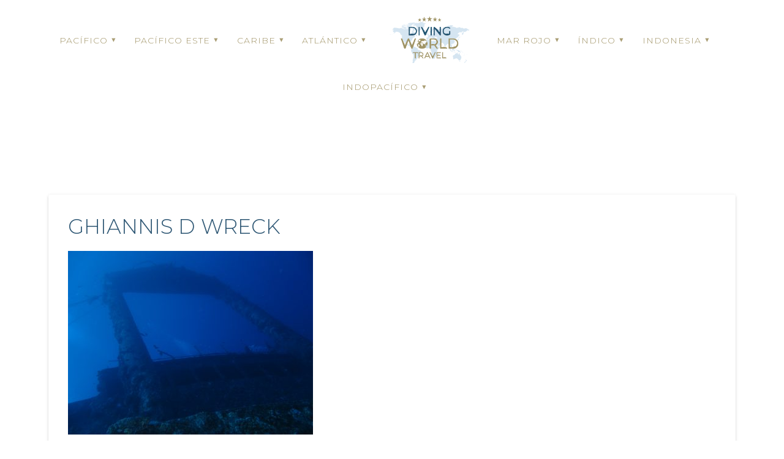

--- FILE ---
content_type: text/html; charset=UTF-8
request_url: https://divingworldtravel.eu/1-ghiannis-d/
body_size: 21032
content:
<!DOCTYPE html>
<html dir="ltr" lang="es" prefix="og: https://ogp.me/ns#">
<head>
    <meta charset="UTF-8">
    <meta name="viewport" content="width=device-width, initial-scale=1">
    <link rel="profile" href="https://gmpg.org/xfn/11">

    <title>GHIANNIS D WRECK | Diving World Travel - Encuentra tu destino</title>

		<!-- All in One SEO 4.9.1.1 - aioseo.com -->
	<meta name="robots" content="max-image-preview:large" />
	<meta name="author" content="divingworldtravel"/>
	<link rel="canonical" href="https://divingworldtravel.eu/1-ghiannis-d/" />
	<meta name="generator" content="All in One SEO (AIOSEO) 4.9.1.1" />
		<meta property="og:locale" content="es_ES" />
		<meta property="og:site_name" content="Diving World Travel - Encuentra tu destino | Más de 20 años de experiencia y más de 100 destinos nos permiten generar Viajes de Buceo Personalizados. A medida, cuidados, detallados. Completos." />
		<meta property="og:type" content="article" />
		<meta property="og:title" content="GHIANNIS D WRECK | Diving World Travel - Encuentra tu destino" />
		<meta property="og:url" content="https://divingworldtravel.eu/1-ghiannis-d/" />
		<meta property="og:image" content="https://divingworldtravel.eu/wp-content/uploads/2019/01/cropped-logo-01-5.png" />
		<meta property="og:image:secure_url" content="https://divingworldtravel.eu/wp-content/uploads/2019/01/cropped-logo-01-5.png" />
		<meta property="article:published_time" content="2021-10-14T21:21:03+00:00" />
		<meta property="article:modified_time" content="2021-10-14T21:22:57+00:00" />
		<meta property="article:publisher" content="https://www.facebook.com/Diving-World-Travel-101946391556461" />
		<meta name="twitter:card" content="summary" />
		<meta name="twitter:title" content="GHIANNIS D WRECK | Diving World Travel - Encuentra tu destino" />
		<meta name="twitter:image" content="https://divingworldtravel.eu/wp-content/uploads/2019/01/cropped-logo-01-5.png" />
		<script type="application/ld+json" class="aioseo-schema">
			{"@context":"https:\/\/schema.org","@graph":[{"@type":"BreadcrumbList","@id":"https:\/\/divingworldtravel.eu\/1-ghiannis-d\/#breadcrumblist","itemListElement":[{"@type":"ListItem","@id":"https:\/\/divingworldtravel.eu#listItem","position":1,"name":"Inicio","item":"https:\/\/divingworldtravel.eu","nextItem":{"@type":"ListItem","@id":"https:\/\/divingworldtravel.eu\/1-ghiannis-d\/#listItem","name":"GHIANNIS D WRECK"}},{"@type":"ListItem","@id":"https:\/\/divingworldtravel.eu\/1-ghiannis-d\/#listItem","position":2,"name":"GHIANNIS D WRECK","previousItem":{"@type":"ListItem","@id":"https:\/\/divingworldtravel.eu#listItem","name":"Inicio"}}]},{"@type":"ItemPage","@id":"https:\/\/divingworldtravel.eu\/1-ghiannis-d\/#itempage","url":"https:\/\/divingworldtravel.eu\/1-ghiannis-d\/","name":"GHIANNIS D WRECK | Diving World Travel - Encuentra tu destino","inLanguage":"es-ES","isPartOf":{"@id":"https:\/\/divingworldtravel.eu\/#website"},"breadcrumb":{"@id":"https:\/\/divingworldtravel.eu\/1-ghiannis-d\/#breadcrumblist"},"author":{"@id":"https:\/\/divingworldtravel.eu\/author\/divingworldtravel\/#author"},"creator":{"@id":"https:\/\/divingworldtravel.eu\/author\/divingworldtravel\/#author"},"datePublished":"2021-10-14T22:21:03+01:00","dateModified":"2021-10-14T22:22:57+01:00"},{"@type":"Organization","@id":"https:\/\/divingworldtravel.eu\/#organization","name":"Diving World Travel","description":"M\u00e1s de 20 a\u00f1os de experiencia y m\u00e1s de 100 destinos nos permiten generar Viajes de Buceo Personalizados. A medida, cuidados, detallados. Completos.","url":"https:\/\/divingworldtravel.eu\/","logo":{"@type":"ImageObject","url":"https:\/\/divingworldtravel.eu\/wp-content\/uploads\/2019\/08\/dwt.jpg","@id":"https:\/\/divingworldtravel.eu\/1-ghiannis-d\/#organizationLogo","width":200,"height":200},"image":{"@id":"https:\/\/divingworldtravel.eu\/1-ghiannis-d\/#organizationLogo"},"sameAs":["https:\/\/www.facebook.com\/Diving-World-Travel-101946391556461","https:\/\/www.instagram.com\/diving_world_travel\/"]},{"@type":"Person","@id":"https:\/\/divingworldtravel.eu\/author\/divingworldtravel\/#author","url":"https:\/\/divingworldtravel.eu\/author\/divingworldtravel\/","name":"divingworldtravel","image":{"@type":"ImageObject","@id":"https:\/\/divingworldtravel.eu\/1-ghiannis-d\/#authorImage","url":"https:\/\/secure.gravatar.com\/avatar\/d9543c9e7c7f51493617806d5a186383fd2a95eb1477a4a6e7e48af60019d669?s=96&d=mm&r=g","width":96,"height":96,"caption":"divingworldtravel"}},{"@type":"WebSite","@id":"https:\/\/divingworldtravel.eu\/#website","url":"https:\/\/divingworldtravel.eu\/","name":"Diving World Travel - Encuentra tu destino","description":"M\u00e1s de 20 a\u00f1os de experiencia y m\u00e1s de 100 destinos nos permiten generar Viajes de Buceo Personalizados. A medida, cuidados, detallados. Completos.","inLanguage":"es-ES","publisher":{"@id":"https:\/\/divingworldtravel.eu\/#organization"}}]}
		</script>
		<!-- All in One SEO -->

<link rel='dns-prefetch' href='//fonts.googleapis.com' />
<link href='https://fonts.gstatic.com' crossorigin rel='preconnect' />
<link rel="alternate" type="application/rss+xml" title="Diving World Travel - Encuentra tu destino &raquo; Feed" href="https://divingworldtravel.eu/feed/" />
<link rel="alternate" type="application/rss+xml" title="Diving World Travel - Encuentra tu destino &raquo; Feed de los comentarios" href="https://divingworldtravel.eu/comments/feed/" />
<link rel="alternate" type="application/rss+xml" title="Diving World Travel - Encuentra tu destino &raquo; Comentario GHIANNIS D WRECK del feed" href="https://divingworldtravel.eu/feed/?attachment_id=3968" />
<link rel="alternate" title="oEmbed (JSON)" type="application/json+oembed" href="https://divingworldtravel.eu/wp-json/oembed/1.0/embed?url=https%3A%2F%2Fdivingworldtravel.eu%2F1-ghiannis-d%2F" />
<link rel="alternate" title="oEmbed (XML)" type="text/xml+oembed" href="https://divingworldtravel.eu/wp-json/oembed/1.0/embed?url=https%3A%2F%2Fdivingworldtravel.eu%2F1-ghiannis-d%2F&#038;format=xml" />
<style id='wp-img-auto-sizes-contain-inline-css' type='text/css'>
img:is([sizes=auto i],[sizes^="auto," i]){contain-intrinsic-size:3000px 1500px}
/*# sourceURL=wp-img-auto-sizes-contain-inline-css */
</style>
<style id='wp-emoji-styles-inline-css' type='text/css'>

	img.wp-smiley, img.emoji {
		display: inline !important;
		border: none !important;
		box-shadow: none !important;
		height: 1em !important;
		width: 1em !important;
		margin: 0 0.07em !important;
		vertical-align: -0.1em !important;
		background: none !important;
		padding: 0 !important;
	}
/*# sourceURL=wp-emoji-styles-inline-css */
</style>
<link rel='stylesheet' id='contact-form-7-css' href='https://divingworldtravel.eu/wp-content/plugins/contact-form-7/includes/css/styles.css?ver=6.1.4' type='text/css' media='all' />
<link rel='stylesheet' id='materialis-style-css' href='https://divingworldtravel.eu/wp-content/themes/materialis-pro/style.min.css?ver=1.1.62' type='text/css' media='all' />
<style id='materialis-style-inline-css' type='text/css'>
img.logo.dark, img.custom-logo{width:auto;max-height:80px;}
/*# sourceURL=materialis-style-inline-css */
</style>
<link rel='stylesheet' id='materialis-material-icons-css' href='https://divingworldtravel.eu/wp-content/themes/materialis-pro/assets/css/material-icons.min.css?ver=1.1.62' type='text/css' media='all' />
<link rel='stylesheet' id='materialis-fonts-css'  data-href='https://fonts.googleapis.com/css?family=Roboto:400,300,300italic,400,400italic,500,500italic,700,700italic,900,900italic%7CPlayfair%20Display:400,400italic,700,700italic%7CMontserrat:100,100italic,200,200italic,300,300italic,regular,italic,500,500italic,600,600italic,700%7CDamion:%20%7CAlex%20Brush:500,400%7CPacifico:300,400&#038;subset=latin,latin-ext' type='text/css' media='all' />
<link rel='stylesheet' id='materialis-style-bundle-css' href='https://divingworldtravel.eu/wp-content/themes/materialis-pro/pro/assets/css/theme.bundle.min.css?ver=1.1.62' type='text/css' media='all' />
<link rel='stylesheet' id='kirki-styles-materialis-css' href='https://divingworldtravel.eu/wp-content/themes/materialis-pro/customizer/kirki/assets/css/kirki-styles.css' type='text/css' media='all' />
<style id='kirki-styles-materialis-inline-css' type='text/css'>
/** cached kirki style */.footer-content{background-color:#2E5774!important;}.footer p, .footer{color:#FFFFFF;}.footer .mdi,.footer a .mdi{color:#FFFFFF;}.footer a:hover .mdi{color:#A09365;}.footer-border-accent{border-color:rgb(46,87,116) !important;}.footer-bg-accent{background-color:rgb(46,87,116) !important;}body{font-family:Montserrat, Helvetica, Arial, sans-serif;font-weight:400;font-style:normal;color:#2E5774;}body h1:not(.hero-title){font-family:Montserrat, Helvetica, Arial, sans-serif;font-weight:600;font-style:normal;font-size:2.3rem;line-height:4.8rem;letter-spacing:-1px;color:#2E5774;}body h2{font-family:Montserrat, Helvetica, Arial, sans-serif;font-weight:400;font-style:normal;font-size:2.450rem;line-height:3rem;letter-spacing:0px;text-transform:none;color:#A09365;}body h3{font-family:Montserrat, Helvetica, Arial, sans-serif;font-weight:300;font-style:normal;font-size:1.838rem;line-height:2.5rem;letter-spacing:0px;text-transform:none;color:#2E5774;}body h4{font-family:Montserrat, Helvetica, Arial, sans-serif;font-weight:300;font-style:normal;font-size:1.313rem;line-height:2rem;letter-spacing:0px;text-transform:none;color:#A09365;}body h5{font-family:Montserrat, Helvetica, Arial, sans-serif;font-weight:200;font-style:normal;font-size:1.094rem;line-height:1.25rem;letter-spacing:0px;text-transform:none;color:#2E5774;}body h6{font-family:Damion, "Comic Sans MS", cursive, sans-serif;font-weight:500;font-style:normal;font-size:2rem;line-height:1.5rem;letter-spacing:0px;color:#54617A;}.header-homepage{background-position:center center;}.header-homepage.color-overlay:before{background:#FFFFFF;}.header-homepage .background-overlay,.header-homepage.color-overlay::before{opacity:0;}.header-homepage.color-overlay:after{filter:invert(17%) ;}.materialis-front-page .header-separator .svg-white-bg{fill:rgb(255,255,255)!important;}.materialis-front-page .header-separator svg{height:18px!important;}.header-homepage p.header-subtitle2{margin-top:0;margin-bottom:20px;font-family:Roboto, Helvetica, Arial, sans-serif;font-weight:400;font-style:normal;font-size:2rem;line-height:130%;text-transform:none;color:#FFFFFF;}.header-homepage h1.hero-title{font-family:Montserrat, Helvetica, Arial, sans-serif;font-weight:300;font-style:normal;font-size:2.3em;line-height:200%;letter-spacing:1px;text-transform:uppercase;color:rgb(46,87,116);}.header-homepage .hero-title{margin-top:110px;margin-bottom:30px;}.header-homepage p.header-subtitle{margin-top:380px;margin-bottom:20px;font-family:Damion, "Comic Sans MS", cursive, sans-serif;font-weight:300;font-style:normal;font-size:05em;line-height:100%;letter-spacing:2px;text-transform:capitalize;color:rgb(46,87,116);}.header-homepage .header-description-row{padding-top:0%;padding-bottom:0%;}.materialis-front-page .homepage-header-image{border-color:rgb(255,255,255)!important;border-width:10px !important;}.inner-header-description{padding-top:0;padding-bottom:10%;}.inner-header-description h1.hero-title{font-family:Montserrat, Helvetica, Arial, sans-serif;font-weight:200;font-style:normal;font-size:3.5em;line-height:1%;letter-spacing:0px;text-transform:uppercase;color:rgb(46,87,116);}.inner-header-description .header-subtitle{font-family:Montserrat, Helvetica, Arial, sans-serif;font-weight:300;font-style:normal;font-size:1.3em;line-height:130%;letter-spacing:0;text-transform:none;color:rgb(255,255,255);}.header-top-bar .header-top-bar-area.area-left span{color:#FFFFFF;}.header-top-bar .header-top-bar-area.area-left i.mdi{color:#999;}.header-top-bar .header-top-bar-area.area-left .top-bar-social-icons i{color:#fff;}.header-top-bar .header-top-bar-area.area-left .top-bar-social-icons i:hover{color:#fff;}.header-top-bar .header-top-bar-area.area-left .top-bar-menu > li > a{color:#fff;}.header-top-bar .header-top-bar-area.area-left .top-bar-menu > li > a:hover{color:#fff!important;}.header-top-bar .header-top-bar-area.area-left .top-bar-menu > li > a:visited{color:#fff;}.header-top-bar .header-top-bar-area.area-left span.top-bar-text{color:#fff;}.header-top-bar .header-top-bar-area.area-right span{color:#FFFFFF;}.header-top-bar .header-top-bar-area.area-right i.mdi{color:#999;}.header-top-bar .header-top-bar-area.area-right .top-bar-social-icons i{color:#fff;}.header-top-bar .header-top-bar-area.area-right .top-bar-social-icons i:hover{color:#fff;}.header-top-bar .header-top-bar-area.area-right .top-bar-menu > li > a{color:#fff;}.header-top-bar .header-top-bar-area.area-right .top-bar-menu > li > a:hover{color:#fff!important;}.header-top-bar .header-top-bar-area.area-right .top-bar-menu > li > a:visited{color:#fff;}.header-top-bar .header-top-bar-area.area-right span.top-bar-text{color:#fff;}.materialis-front-page ul.dropdown-menu > li{margin:0px 5px;}.materialis-inner-page ul.dropdown-menu > li{margin:0px 5px;}.materialis-inner-page .navigation-bar.coloured-nav:not(.fixto-fixed){background-color:rgb(255,255,255)!important;}.materialis-inner-page .fixto-fixed .main_menu_col, .materialis-inner-page .fixto-fixed .main-menu{justify-content:center!important;}.materialis-inner-page .navigation-bar.fixto-fixed{background-color:rgb(255,255,255)!important;}.materialis-inner-page #main_menu > li > a{font-family:Montserrat, Helvetica, Arial, sans-serif;font-weight:300;font-style:normal;font-size:14px;line-height:100%;letter-spacing:1px;text-transform:uppercase;}.materialis-front-page .navigation-bar.coloured-nav:not(.fixto-fixed){background-color:rgb(255,255,255)!important;}.materialis-front-page .fixto-fixed .main_menu_col, .materialis-front-page .fixto-fixed .main-menu{justify-content:center!important;}.materialis-front-page .navigation-bar.fixto-fixed{background-color:rgb(255,255,255)!important;}.materialis-front-page #main_menu > li > a{font-family:Montserrat, Helvetica, Arial, sans-serif;font-weight:300;font-style:normal;font-size:14px;line-height:100%;letter-spacing:1px;text-transform:uppercase;}#main_menu li li > a{font-family:Montserrat, Helvetica, Arial, sans-serif;font-weight:300;font-style:normal;font-size:0.8rem;line-height:0.1;letter-spacing:01px;text-transform:uppercase;}.materialis-front-page .header-nav-area .social-icons a{color:#FFFFFF!important;}.materialis-front-page .fixto-fixed .header-nav-area .social-icons a{color:#000000!important;}.materialis-front-page  .nav-search.widget_search .search-form *{color:#FFFFFF;}.materialis-front-page  .nav-search.widget_search .search-form input{border-bottom-color:#FFFFFF!important;}.materialis-front-page  .nav-search.widget_search .search-form input::-webkit-input-placeholder{color:#FFFFFF;}.materialis-front-page  .nav-search.widget_search .search-form input:-ms-input-placeholder{color:#FFFFFF;}.materialis-front-page  .nav-search.widget_search .search-form input:-moz-placeholder{color:#FFFFFF;}.materialis-front-page  .nav-search.widget_search .search-form .mdc-line-ripple{background-color:#FFFFFF;}.materialis-front-page .fixto-fixed  .nav-search.widget_search .search-form *{color:#000000;}.materialis-front-page .fixto-fixed  .nav-search.widget_search .search-form input{border-bottom-color:#000000!important;}.materialis-front-page .fixto-fixed  .nav-search.widget_search .search-form input::-webkit-input-placeholder{color:#000000;}.materialis-front-page .fixto-fixed  .nav-search.widget_search .search-form input:-ms-input-placeholder{color:#000000;}.materialis-front-page .fixto-fixed  .nav-search.widget_search .search-form input:-moz-placeholder{color:#000000;}.materialis-front-page .fixto-fixed  .nav-search.widget_search .search-form .mdc-line-ripple{background-color:#000000;}.materialis-inner-page .inner_header-nav-area .social-icons a{color:#FFFFFF!important;}.materialis-inner-page .fixto-fixed .inner_header-nav-area .social-icons a{color:#000000!important;}.materialis-inner-page .nav-search.widget_search .search-form *{color:#FFFFFF;}.materialis-inner-page .nav-search.widget_search .search-form input{border-bottom-color:#FFFFFF!important;}.materialis-inner-page .nav-search.widget_search .search-form input::-webkit-input-placeholder{color:#FFFFFF;}.materialis-inner-page .nav-search.widget_search .search-form input:-ms-input-placeholder{color:#FFFFFF;}.materialis-inner-page .nav-search.widget_search .search-form input:-moz-placeholder{color:#FFFFFF;}.materialis-inner-page .nav-search.widget_search .search-form .mdc-line-ripple{background-color:#FFFFFF;}.materialis-inner-page .fixto-fixed .nav-search.widget_search .search-form *{color:#000000;}.materialis-inner-page .fixto-fixed .nav-search.widget_search .search-form input{border-bottom-color:#000000!important;}.materialis-inner-page .fixto-fixed .nav-search.widget_search .search-form input::-webkit-input-placeholder{color:#000000;}.materialis-inner-page .fixto-fixed .nav-search.widget_search .search-form input:-ms-input-placeholder{color:#000000;}.materialis-inner-page .fixto-fixed .nav-search.widget_search .search-form input:-moz-placeholder{color:#000000;}.materialis-inner-page .fixto-fixed .nav-search.widget_search .search-form .mdc-line-ripple{background-color:#000000;}[data-component="offcanvas"] i.mdi{color:rgb(46,87,116)!important;}[data-component="offcanvas"] .bubble{background-color:rgb(46,87,116)!important;}.fixto-fixed [data-component="offcanvas"] i.mdi{color:rgb(46,87,116)!important;}.fixto-fixed [data-component="offcanvas"] .bubble{background-color:rgb(46,87,116)!important;}#offcanvas-wrapper{background-color:rgb(255,255,255)!important;}html.has-offscreen body:after{background-color:rgba(34,43,52,0.601)!important;}#offcanvas-wrapper *:not(.arrow){color:#2E5774!important;}#offcanvas_menu li.open, #offcanvas_menu li.current-menu-item, #offcanvas_menu li.current_page_item{background-color:#D6E5F2;}#offcanvas_menu li.open > a, #offcanvas_menu li.open > a > i ,#offcanvas_menu li.current-menu-item > a, #offcanvas_menu li.current_page_item > a{color:#A09365!important;}#offcanvas_menu li.open > a,#offcanvas_menu li.open > a > i , #offcanvas_menu li.current-menu-item > a, #offcanvas_menu li.current_page_item > a{border-left-color:#A09365!important;}#offcanvas_menu li > ul{background-color:rgb(214,229,242);}#offcanvas_menu li > a{font-family:Montserrat, Helvetica, Arial, sans-serif;font-weight:300;font-style:normal;font-size:0.875rem;line-height:100%;letter-spacing:1px;text-transform:uppercase;}.navigation-bar.homepage.coloured-nav a.text-logo,.navigation-bar.homepage.coloured-nav #main_menu li.logo > a.text-logo,.navigation-bar.homepage.coloured-nav #main_menu li.logo > a.text-logo:hover,.navigation-bar.homepage a.text-logo,.navigation-bar.homepage #main_menu li.logo > a.text-logo,.navigation-bar.homepage #main_menu li.logo > a.text-logo:hover{color:#2E5774;font-family:"Alex Brush", "Comic Sans MS", cursive, sans-serif;font-weight:500;font-style:normal;font-size:2rem;line-height:100%;letter-spacing:0px;text-transform:capitalize;}.navigation-bar.homepage.fixto-fixed a.text-logo,.navigation-bar.homepage.fixto-fixed .dark-logo a.text-logo{color:#2E5774!important;}.navigation-bar:not(.homepage) a.text-logo,.navigation-bar:not(.homepage) #main_menu li.logo > a.text-logo,.navigation-bar:not(.homepage) #main_menu li.logo > a.text-logo:hover,.navigation-bar:not(.homepage) a.text-logo,.navigation-bar:not(.homepage) #main_menu li.logo > a.text-logo,.navigation-bar:not(.homepage) #main_menu li.logo > a.text-logo:hover{color:#4a4a4a;font-family:inherit;font-weight:400;font-size:1.5rem;line-height:100%;letter-spacing:0px;text-transform:uppercase;}.navigation-bar.fixto-fixed:not(.homepage) a.text-logo,.navigation-bar.fixto-fixed:not(.homepage) .dark-logo a.text-logo, .navigation-bar.alternate:not(.homepage) a.text-logo, .navigation-bar.alternate:not(.homepage) .dark-logo a.text-logo{color:#4a4a4a!important;}@media (min-width: 767px){.footer .footer-content{padding-top:0px;padding-bottom:0px;}}@media (max-width: 1023px){body{font-size:calc( 16px * 0.875 );}}@media (min-width: 1024px){body{font-size:16px;}}@media only screen and (min-width: 768px){body h1:not(.hero-title){font-size:3.5rem;}body h2{font-size:2.8rem;}body h3{font-size:2.1rem;}body h4{font-size:1.5rem;}body h5{font-size:1.25rem;}body h6{font-size:2.2rem;}.header-homepage p.header-subtitle2{font-size:3.5rem;}.header-homepage h1.hero-title{font-size:1.2rem;}.header-homepage p.header-subtitle{font-size:3em;}.header-content .align-holder{width:79%!important;}.inner-header-description{text-align:center!important;}.inner-header-description h1.hero-title{font-size:3.5em;}.inner-header-description .header-subtitle{font-size:1.3em;}}@media (min-width: 768px){.materialis-front-page.overlap-first-section .header-homepage{padding-bottom:95px;}.materialis-front-page.overlap-first-section .page-content div[data-overlap]:first-of-type > div:not([class*="section-separator"]) {margin-top:-95px;}}@media screen and (max-width:767px){.header-homepage .header-description-row{padding-top:10%;padding-bottom:10%;}}
/*# sourceURL=kirki-styles-materialis-inline-css */
</style>
<script type="text/javascript" src="https://divingworldtravel.eu/wp-includes/js/jquery/jquery.min.js?ver=3.7.1" id="jquery-core-js"></script>
<script type="text/javascript" id="jquery-core-js-after">
/* <![CDATA[ */
MaterialisTheme = {"blog_posts_as_masonry_grid":true}
//# sourceURL=jquery-core-js-after
/* ]]> */
</script>
<script type="text/javascript" src="https://divingworldtravel.eu/wp-includes/js/jquery/jquery-migrate.min.js?ver=3.4.1" id="jquery-migrate-js"></script>
<script type="text/javascript" id="jquery-js-after">
/* <![CDATA[ */
    
        (function ($) {
            function setHeaderTopSpacing() {
                $('.header-wrapper .header,.header-wrapper .header-homepage').css({
                    'padding-top': $('.header-top').height()
                });

             setTimeout(function() {
                  var headerTop = document.querySelector('.header-top');
                  var headers = document.querySelectorAll('.header-wrapper .header,.header-wrapper .header-homepage');

                  for (var i = 0; i < headers.length; i++) {
                      var item = headers[i];
                      item.style.paddingTop = headerTop.getBoundingClientRect().height + "px";
                  }

                    var languageSwitcher = document.querySelector('.materialis-language-switcher');

                    if(languageSwitcher){
                        languageSwitcher.style.top = "calc( " +  headerTop.getBoundingClientRect().height + "px + 1rem)" ;
                    }
                    
                }, 100);

            }

            jQuery(window).on('resize orientationchange', setHeaderTopSpacing);
            window.materialisSetHeaderTopSpacing = setHeaderTopSpacing

        })(jQuery);
    
    
//# sourceURL=jquery-js-after
/* ]]> */
</script>
<link rel="https://api.w.org/" href="https://divingworldtravel.eu/wp-json/" /><link rel="alternate" title="JSON" type="application/json" href="https://divingworldtravel.eu/wp-json/wp/v2/media/3968" /><link rel="EditURI" type="application/rsd+xml" title="RSD" href="https://divingworldtravel.eu/xmlrpc.php?rsd" />
<meta name="generator" content="WordPress 6.9" />
<link rel='shortlink' href='https://divingworldtravel.eu/?p=3968' />
    <script type="text/javascript" data-name="async-styles">
        (function () {
            var links = document.querySelectorAll('link[data-href]');
            for (var i = 0; i < links.length; i++) {
                var item = links[i];
                item.href = item.getAttribute('data-href')
            }
        })();
    </script>
        <style data-prefix="inner_header" data-name="menu-variant-style">
        /** cached menu style */.materialis-inner-page ul.dropdown-menu > li, .materialis-inner-page ul.dropdown-menu > li > a{  color: rgb(160,147,101); } .materialis-inner-page .fixto-fixed ul.dropdown-menu > li, .materialis-inner-page .fixto-fixed ul.dropdown-menu > li > a{  color: rgb(160,147,101); }  .materialis-inner-page ul.dropdown-menu.simple-text-buttons > li > a { color: rgb(160,147,101); } .materialis-inner-page ul.dropdown-menu.simple-text-buttons > li:not(.current-menu-item):not(.current_page_item):hover> a, .materialis-inner-page ul.dropdown-menu.simple-text-buttons > li:not(.current-menu-item):not(.current_page_item).hover > a{ color: #000000; } .materialis-inner-page ul.dropdown-menu.simple-text-buttons > .current_page_item > a, .materialis-inner-page ul.dropdown-menu.simple-text-buttons > .current-menu-item > a{ color: #2E5774; } ..materialis-inner-page fixto-fixed ul.dropdown-menu.simple-text-buttons > li > a { color: rgb(160,147,101); }  .materialis-inner-page .fixto-fixed ul.dropdown-menu.simple-text-buttons > li:not(.current-menu-item):not(.current_page_item)> a, .materialis-inner-page .fixto-fixed ul.dropdown-menu.simple-text-buttons > li:not(.current-menu-item):not(.current_page_item)> a { color: rgb(160,147,101); } .materialis-inner-page .fixto-fixed ul.dropdown-menu.simple-text-buttons > li:not(.current-menu-item):not(.current_page_item):hover > a, .materialis-inner-page .fixto-fixed ul.dropdown-menu.simple-text-buttons > li:not(.current-menu-item):not(.current_page_item).hover > a { color: #000000; } .materialis-inner-page .fixto-fixed ul.dropdown-menu.simple-text-buttons > .current_page_item > a, .materialis-inner-page .fixto-fixed ul.dropdown-menu.simple-text-buttons > .current-menu-item > a { color: #2E5774; }  .materialis-inner-page ul.dropdown-menu ul { background-color: rgb(255,255,255); } .materialis-inner-page ul.dropdown-menu ul li, .materialis-inner-page ul.dropdown-menu ul li > a { color: rgb(46,87,116); } .materialis-inner-page ul.dropdown-menu ul li.current-menu-item , .materialis-inner-page ul.dropdown-menu ul li.current_page_item , .materialis-inner-page ul.dropdown-menu ul li.current-menu-item > a, .materialis-inner-page ul.dropdown-menu ul li.current_page_item > a, .materialis-inner-page ul.dropdown-menu ul li.hover, .materialis-inner-page ul.dropdown-menu ul li:hover, .materialis-inner-page ul.dropdown-menu ul li.hover > a, .materialis-inner-page ul.dropdown-menu ul li:hover > a { background-color: rgb(160,147,101); color: #FFFFFF; }
    </style>
    <style data-name="menu-align">
        .materialis-inner-page .main-menu, .materialis-inner-page .main_menu_col {justify-content:center;}    </style>
            <style data-name="header_content_video_img_shadow">
            .header-description-row img.homepage-header-image,
            .header-description-row .video-popup-button img,
            .header-description-row div.content-video-container {
                -moz-box-shadow: 0 10px 20px rgba(0, 0, 0, 0.19), 0 6px 6px rgba(0, 0, 0, 0.23);
                -webkit-box-shadow: 0 10px 20px rgba(0, 0, 0, 0.19), 0 6px 6px rgba(0, 0, 0, 0.23);
                box-shadow: 0 10px 20px rgba(0, 0, 0, 0.19), 0 6px 6px rgba(0, 0, 0, 0.23);
            }
        </style>
        <style type="text/css" id="custom-background-css">
body.custom-background { background-color: #ffffff; }
</style>
					<style type="text/css" id="c4wp-checkout-css">
					.woocommerce-checkout .c4wp_captcha_field {
						margin-bottom: 10px;
						margin-top: 15px;
						position: relative;
						display: inline-block;
					}
				</style>
							<style type="text/css" id="c4wp-v3-lp-form-css">
				.login #login, .login #lostpasswordform {
					min-width: 350px !important;
				}
				.wpforms-field-c4wp iframe {
					width: 100% !important;
				}
			</style>
				<style id="page-content-custom-styles">
			</style>
	    <style data-name="background-content-colors">
        .materialis-front-page .content.blog-page,
        .materialis-inner-page .page-content,
        .materialis-inner-page .content,
        .materialis-front-page.materialis-content-padding .page-content {
            background-color: #ffffff;
        }
    </style>
                <style data-name="site-colors">
                /** cached colors style */
                a, .comment-reply-link, a.read-more{ color:#2e5774; } a:hover, .comment-reply-link:hover, .sidebar .widget > ul > li a:hover, a.read-more:hover{ color:#426B88; } .contact-form-wrapper input[type=submit], .button, .nav-links .numbers-navigation span.current, .post-comments .navigation .numbers-navigation span.current, .nav-links .numbers-navigation a:hover, .post-comments .navigation .numbers-navigation a:hover{ background-color:#2e5774; border-color:#2e5774; } .contact-form-wrapper input[type=submit]:hover, .nav-links .prev-navigation a:hover, .post-comments .navigation .prev-navigation a:hover, .nav-links .next-navigation a:hover, .post-comments .navigation .next-navigation a:hover, button:hover, .button:hover{ background-color:#426B88; border-color:#426B88; } /* .post-comments, .sidebar .widget, .post-list .post-list-item{ border-bottom-color:#2e5774; } */ .nav-links .prev-navigation a, .post-comments .navigation .prev-navigation a, .nav-links .next-navigation a, .post-comments .navigation .next-navigation a{ border-color:#2e5774; color:#2e5774; } .tags-list a:hover{ border-color:#2e5774; background-color:#2e5774; } svg.section-separator-top path.svg-white-bg, svg.section-separator-bottom path.svg-white-bg{ fill: #2e5774; } .sidebar .widget_about{ background-image: linear-gradient(to bottom, #2e5774, #6A93B0 100%) } .sidebar .widget .widgettitle i.widget-icon{ background:#2e5774; } /* form style */ .mdc-text-field:not(.mdc-text-field--disabled):not(.mdc-text-field--outlined):not(.mdc-text-field--textarea) .mdc-text-field__input:hover { border-bottom-color: #2e5774; } .mdc-text-field .mdc-line-ripple { background-color: #2e5774; } .mdc-text-field:not(.mdc-text-field--disabled)+.mdc-text-field-helper-text { color: #2e5774; } .mdc-text-field:not(.mdc-text-field--disabled):not(.mdc-text-field--textarea) { border-bottom-color: #2e5774; } .mdc-text-field:not(.mdc-text-field--disabled) .mdc-text-field__icon { color: #2e5774; } select:focus { border-bottom-color: #2e5774; } textarea:not(.mdc-text-field--disabled) .mdc-text-field__input:focus, .mdc-text-field--textarea:not(.mdc-text-field--disabled) .mdc-text-field__input:focus { border-color: #2e5774; } .mdc-text-field--focused:not(.mdc-text-field--disabled) .mdc-floating-label, .mdc-text-field--focused:not(.mdc-text-field--disabled) .mdc-text-field__input::-webkit-input-placeholder { color: #2e5774; } .mdc-text-field--focused:not(.mdc-text-field--disabled) .mdc-floating-label, .mdc-text-field--focused:not(.mdc-text-field--disabled) .mdc-text-field__input:-ms-input-placeholder { color: #2e5774; } .mdc-text-field--focused:not(.mdc-text-field--disabled) .mdc-floating-label, .mdc-text-field--focused:not(.mdc-text-field--disabled) .mdc-text-field__input::-ms-input-placeholder { color: #2e5774; } .mdc-text-field--focused:not(.mdc-text-field--disabled) .mdc-floating-label, .mdc-text-field--focused:not(.mdc-text-field--disabled) .mdc-text-field__input::placeholder { color: #2e5774; } .mdc-text-field--textarea.mdc-text-field--focused:not(.mdc-text-field--disabled) { border-color: #2e5774; } .mdc-text-field--textarea.mdc-text-field--focused:not(.mdc-text-field--disabled) .mdc-text-field__input:focus { border-color: #2e5774; } .dark-text .mdc-text-field:not(.mdc-text-field--disabled):not(.mdc-text-field--outlined):not(.mdc-text-field--textarea) .mdc-text-field__input:hover { border-bottom-color: #2e5774; } .dark-text .mdc-text-field .mdc-line-ripple { background-color: #2e5774; } .dark-text textarea:not(.mdc-text-field--disabled) .mdc-text-field__input:focus, .dark-text .mdc-text-field--textarea:not(.mdc-text-field--disabled) .mdc-text-field__input:focus { border-color: #2e5774; } .sidebar .widget ul li a:hover:before{ /** **/background: #2e5774; } p.color1{ color : #2e5774; } span.color1{ color : #2e5774; } h1.color1{ color : #2e5774; } h2.color1{ color : #2e5774; } h3.color1{ color : #2e5774; } h4.color1{ color : #2e5774; } h5.color1{ color : #2e5774; } h6.color1{ color : #2e5774; } .card.bg-color1, .bg-color1{ background-color:#2e5774; } a.color1:not(.button){ color:#2e5774; } a.color1:not(.button):hover{ color:#426B88; } button.color1, .button.color1{ background-color:#2e5774; border-color:#2e5774; } button.color1:hover, .button.color1:hover{ background-color:#426B88; border-color:#426B88; } button.outline.color1:not(:disabled), .button.outline.color1:not(:disabled){ background:none; border:2px solid #2e5774; color:#2e5774; } button.outline.color1:not(:disabled):hover, .button.outline.color1:not(:disabled):hover{ background:none; border-color:rgba(46,87,116,0.7); color:rgba(46,87,116,0.9); } button.color1.button.link, .button.color1.link{ color:#2e5774; padding: 0 8px; background:none; } button.color1.link::before, button.color1.link::after, .button.color1.link::before, .button.color1.link::after { background-color:#2e5774; } i.mdi.color1{ color:#2e5774; } i.mdi.icon.bordered.color1{ border-color:#2e5774; } i.mdi.icon.reverse.color1{ background-color:#2e5774; color: #ffffff; } i.mdi.icon.reverse.color-white.color1{ color: #d5d5d5; } i.mdi.icon.bordered.color1{ border-color:#2e5774; } i.mdi.icon.reverse.bordered.color1{ background-color:#2e5774; color: #ffffff; } .top-right-triangle.color1{ border-right-color:#2e5774; } .checked.decoration-color1 li:before { color:#2e5774; } .stared.decoration-color1 li:before { color:#2e5774; } .card.card-color1{ background-color:#2e5774; } .card.bottom-border-color1{ border-bottom-color: #2e5774; } .grad-180-transparent-color1{  background-image: linear-gradient(180deg, rgba(46,87,116,0) 0%, rgba(46,87,116,0) 50%, rgba(46,87,116,0.6) 78%, rgba(46,87,116,0.9) 100%) !important; } .circle-counter.color1 .circle-bar{  stroke: #2e5774; } .border-color1{ border-color: #2e5774; } .border-top-color1{ border-top-color: #2e5774; } .circle-counter.color1 .circle-bar{ stroke: #2e5774; } p.color2{ color : #a09365; } span.color2{ color : #a09365; } h1.color2{ color : #a09365; } h2.color2{ color : #a09365; } h3.color2{ color : #a09365; } h4.color2{ color : #a09365; } h5.color2{ color : #a09365; } h6.color2{ color : #a09365; } .card.bg-color2, .bg-color2{ background-color:#a09365; } a.color2:not(.button){ color:#a09365; } a.color2:not(.button):hover{ color:#B4A779; } button.color2, .button.color2{ background-color:#a09365; border-color:#a09365; } button.color2:hover, .button.color2:hover{ background-color:#B4A779; border-color:#B4A779; } button.outline.color2:not(:disabled), .button.outline.color2:not(:disabled){ background:none; border:2px solid #a09365; color:#a09365; } button.outline.color2:not(:disabled):hover, .button.outline.color2:not(:disabled):hover{ background:none; border-color:rgba(160,147,101,0.7); color:rgba(160,147,101,0.9); } button.color2.button.link, .button.color2.link{ color:#a09365; padding: 0 8px; background:none; } button.color2.link::before, button.color2.link::after, .button.color2.link::before, .button.color2.link::after { background-color:#a09365; } i.mdi.color2{ color:#a09365; } i.mdi.icon.bordered.color2{ border-color:#a09365; } i.mdi.icon.reverse.color2{ background-color:#a09365; color: #ffffff; } i.mdi.icon.reverse.color-white.color2{ color: #d5d5d5; } i.mdi.icon.bordered.color2{ border-color:#a09365; } i.mdi.icon.reverse.bordered.color2{ background-color:#a09365; color: #ffffff; } .top-right-triangle.color2{ border-right-color:#a09365; } .checked.decoration-color2 li:before { color:#a09365; } .stared.decoration-color2 li:before { color:#a09365; } .card.card-color2{ background-color:#a09365; } .card.bottom-border-color2{ border-bottom-color: #a09365; } .grad-180-transparent-color2{  background-image: linear-gradient(180deg, rgba(160,147,101,0) 0%, rgba(160,147,101,0) 50%, rgba(160,147,101,0.6) 78%, rgba(160,147,101,0.9) 100%) !important; } .circle-counter.color2 .circle-bar{  stroke: #a09365; } .border-color2{ border-color: #a09365; } .border-top-color2{ border-top-color: #a09365; } .circle-counter.color2 .circle-bar{ stroke: #a09365; } p.color3{ color : #d6e5f2; } span.color3{ color : #d6e5f2; } h1.color3{ color : #d6e5f2; } h2.color3{ color : #d6e5f2; } h3.color3{ color : #d6e5f2; } h4.color3{ color : #d6e5f2; } h5.color3{ color : #d6e5f2; } h6.color3{ color : #d6e5f2; } .card.bg-color3, .bg-color3{ background-color:#d6e5f2; } a.color3:not(.button){ color:#d6e5f2; } a.color3:not(.button):hover{ color:#EAF9FF; } button.color3, .button.color3{ background-color:#d6e5f2; border-color:#d6e5f2; } button.color3:hover, .button.color3:hover{ background-color:#EAF9FF; border-color:#EAF9FF; } button.outline.color3:not(:disabled), .button.outline.color3:not(:disabled){ background:none; border:2px solid #d6e5f2; color:#d6e5f2; } button.outline.color3:not(:disabled):hover, .button.outline.color3:not(:disabled):hover{ background:none; border-color:rgba(214,229,242,0.7); color:rgba(214,229,242,0.9); } button.color3.button.link, .button.color3.link{ color:#d6e5f2; padding: 0 8px; background:none; } button.color3.link::before, button.color3.link::after, .button.color3.link::before, .button.color3.link::after { background-color:#d6e5f2; } i.mdi.color3{ color:#d6e5f2; } i.mdi.icon.bordered.color3{ border-color:#d6e5f2; } i.mdi.icon.reverse.color3{ background-color:#d6e5f2; color: #ffffff; } i.mdi.icon.reverse.color-white.color3{ color: #d5d5d5; } i.mdi.icon.bordered.color3{ border-color:#d6e5f2; } i.mdi.icon.reverse.bordered.color3{ background-color:#d6e5f2; color: #ffffff; } .top-right-triangle.color3{ border-right-color:#d6e5f2; } .checked.decoration-color3 li:before { color:#d6e5f2; } .stared.decoration-color3 li:before { color:#d6e5f2; } .card.card-color3{ background-color:#d6e5f2; } .card.bottom-border-color3{ border-bottom-color: #d6e5f2; } .grad-180-transparent-color3{  background-image: linear-gradient(180deg, rgba(214,229,242,0) 0%, rgba(214,229,242,0) 50%, rgba(214,229,242,0.6) 78%, rgba(214,229,242,0.9) 100%) !important; } .circle-counter.color3 .circle-bar{  stroke: #d6e5f2; } .border-color3{ border-color: #d6e5f2; } .border-top-color3{ border-top-color: #d6e5f2; } .circle-counter.color3 .circle-bar{ stroke: #d6e5f2; } p.color4{ color : #7f4f3f; } span.color4{ color : #7f4f3f; } h1.color4{ color : #7f4f3f; } h2.color4{ color : #7f4f3f; } h3.color4{ color : #7f4f3f; } h4.color4{ color : #7f4f3f; } h5.color4{ color : #7f4f3f; } h6.color4{ color : #7f4f3f; } .card.bg-color4, .bg-color4{ background-color:#7f4f3f; } a.color4:not(.button){ color:#7f4f3f; } a.color4:not(.button):hover{ color:#936353; } button.color4, .button.color4{ background-color:#7f4f3f; border-color:#7f4f3f; } button.color4:hover, .button.color4:hover{ background-color:#936353; border-color:#936353; } button.outline.color4:not(:disabled), .button.outline.color4:not(:disabled){ background:none; border:2px solid #7f4f3f; color:#7f4f3f; } button.outline.color4:not(:disabled):hover, .button.outline.color4:not(:disabled):hover{ background:none; border-color:rgba(127,79,63,0.7); color:rgba(127,79,63,0.9); } button.color4.button.link, .button.color4.link{ color:#7f4f3f; padding: 0 8px; background:none; } button.color4.link::before, button.color4.link::after, .button.color4.link::before, .button.color4.link::after { background-color:#7f4f3f; } i.mdi.color4{ color:#7f4f3f; } i.mdi.icon.bordered.color4{ border-color:#7f4f3f; } i.mdi.icon.reverse.color4{ background-color:#7f4f3f; color: #ffffff; } i.mdi.icon.reverse.color-white.color4{ color: #d5d5d5; } i.mdi.icon.bordered.color4{ border-color:#7f4f3f; } i.mdi.icon.reverse.bordered.color4{ background-color:#7f4f3f; color: #ffffff; } .top-right-triangle.color4{ border-right-color:#7f4f3f; } .checked.decoration-color4 li:before { color:#7f4f3f; } .stared.decoration-color4 li:before { color:#7f4f3f; } .card.card-color4{ background-color:#7f4f3f; } .card.bottom-border-color4{ border-bottom-color: #7f4f3f; } .grad-180-transparent-color4{  background-image: linear-gradient(180deg, rgba(127,79,63,0) 0%, rgba(127,79,63,0) 50%, rgba(127,79,63,0.6) 78%, rgba(127,79,63,0.9) 100%) !important; } .circle-counter.color4 .circle-bar{  stroke: #7f4f3f; } .border-color4{ border-color: #7f4f3f; } .border-top-color4{ border-top-color: #7f4f3f; } .circle-counter.color4 .circle-bar{ stroke: #7f4f3f; } p.color5{ color : #7f5a49; } span.color5{ color : #7f5a49; } h1.color5{ color : #7f5a49; } h2.color5{ color : #7f5a49; } h3.color5{ color : #7f5a49; } h4.color5{ color : #7f5a49; } h5.color5{ color : #7f5a49; } h6.color5{ color : #7f5a49; } .card.bg-color5, .bg-color5{ background-color:#7f5a49; } a.color5:not(.button){ color:#7f5a49; } a.color5:not(.button):hover{ color:#936E5D; } button.color5, .button.color5{ background-color:#7f5a49; border-color:#7f5a49; } button.color5:hover, .button.color5:hover{ background-color:#936E5D; border-color:#936E5D; } button.outline.color5:not(:disabled), .button.outline.color5:not(:disabled){ background:none; border:2px solid #7f5a49; color:#7f5a49; } button.outline.color5:not(:disabled):hover, .button.outline.color5:not(:disabled):hover{ background:none; border-color:rgba(127,90,73,0.7); color:rgba(127,90,73,0.9); } button.color5.button.link, .button.color5.link{ color:#7f5a49; padding: 0 8px; background:none; } button.color5.link::before, button.color5.link::after, .button.color5.link::before, .button.color5.link::after { background-color:#7f5a49; } i.mdi.color5{ color:#7f5a49; } i.mdi.icon.bordered.color5{ border-color:#7f5a49; } i.mdi.icon.reverse.color5{ background-color:#7f5a49; color: #ffffff; } i.mdi.icon.reverse.color-white.color5{ color: #d5d5d5; } i.mdi.icon.bordered.color5{ border-color:#7f5a49; } i.mdi.icon.reverse.bordered.color5{ background-color:#7f5a49; color: #ffffff; } .top-right-triangle.color5{ border-right-color:#7f5a49; } .checked.decoration-color5 li:before { color:#7f5a49; } .stared.decoration-color5 li:before { color:#7f5a49; } .card.card-color5{ background-color:#7f5a49; } .card.bottom-border-color5{ border-bottom-color: #7f5a49; } .grad-180-transparent-color5{  background-image: linear-gradient(180deg, rgba(127,90,73,0) 0%, rgba(127,90,73,0) 50%, rgba(127,90,73,0.6) 78%, rgba(127,90,73,0.9) 100%) !important; } .circle-counter.color5 .circle-bar{  stroke: #7f5a49; } .border-color5{ border-color: #7f5a49; } .border-top-color5{ border-top-color: #7f5a49; } .circle-counter.color5 .circle-bar{ stroke: #7f5a49; } p.color6{ color : #9e875a; } span.color6{ color : #9e875a; } h1.color6{ color : #9e875a; } h2.color6{ color : #9e875a; } h3.color6{ color : #9e875a; } h4.color6{ color : #9e875a; } h5.color6{ color : #9e875a; } h6.color6{ color : #9e875a; } .card.bg-color6, .bg-color6{ background-color:#9e875a; } a.color6:not(.button){ color:#9e875a; } a.color6:not(.button):hover{ color:#B29B6E; } button.color6, .button.color6{ background-color:#9e875a; border-color:#9e875a; } button.color6:hover, .button.color6:hover{ background-color:#B29B6E; border-color:#B29B6E; } button.outline.color6:not(:disabled), .button.outline.color6:not(:disabled){ background:none; border:2px solid #9e875a; color:#9e875a; } button.outline.color6:not(:disabled):hover, .button.outline.color6:not(:disabled):hover{ background:none; border-color:rgba(158,135,90,0.7); color:rgba(158,135,90,0.9); } button.color6.button.link, .button.color6.link{ color:#9e875a; padding: 0 8px; background:none; } button.color6.link::before, button.color6.link::after, .button.color6.link::before, .button.color6.link::after { background-color:#9e875a; } i.mdi.color6{ color:#9e875a; } i.mdi.icon.bordered.color6{ border-color:#9e875a; } i.mdi.icon.reverse.color6{ background-color:#9e875a; color: #ffffff; } i.mdi.icon.reverse.color-white.color6{ color: #d5d5d5; } i.mdi.icon.bordered.color6{ border-color:#9e875a; } i.mdi.icon.reverse.bordered.color6{ background-color:#9e875a; color: #ffffff; } .top-right-triangle.color6{ border-right-color:#9e875a; } .checked.decoration-color6 li:before { color:#9e875a; } .stared.decoration-color6 li:before { color:#9e875a; } .card.card-color6{ background-color:#9e875a; } .card.bottom-border-color6{ border-bottom-color: #9e875a; } .grad-180-transparent-color6{  background-image: linear-gradient(180deg, rgba(158,135,90,0) 0%, rgba(158,135,90,0) 50%, rgba(158,135,90,0.6) 78%, rgba(158,135,90,0.9) 100%) !important; } .circle-counter.color6 .circle-bar{  stroke: #9e875a; } .border-color6{ border-color: #9e875a; } .border-top-color6{ border-top-color: #9e875a; } .circle-counter.color6 .circle-bar{ stroke: #9e875a; } p.color7{ color : #4a6650; } span.color7{ color : #4a6650; } h1.color7{ color : #4a6650; } h2.color7{ color : #4a6650; } h3.color7{ color : #4a6650; } h4.color7{ color : #4a6650; } h5.color7{ color : #4a6650; } h6.color7{ color : #4a6650; } .card.bg-color7, .bg-color7{ background-color:#4a6650; } a.color7:not(.button){ color:#4a6650; } a.color7:not(.button):hover{ color:#5E7A64; } button.color7, .button.color7{ background-color:#4a6650; border-color:#4a6650; } button.color7:hover, .button.color7:hover{ background-color:#5E7A64; border-color:#5E7A64; } button.outline.color7:not(:disabled), .button.outline.color7:not(:disabled){ background:none; border:2px solid #4a6650; color:#4a6650; } button.outline.color7:not(:disabled):hover, .button.outline.color7:not(:disabled):hover{ background:none; border-color:rgba(74,102,80,0.7); color:rgba(74,102,80,0.9); } button.color7.button.link, .button.color7.link{ color:#4a6650; padding: 0 8px; background:none; } button.color7.link::before, button.color7.link::after, .button.color7.link::before, .button.color7.link::after { background-color:#4a6650; } i.mdi.color7{ color:#4a6650; } i.mdi.icon.bordered.color7{ border-color:#4a6650; } i.mdi.icon.reverse.color7{ background-color:#4a6650; color: #ffffff; } i.mdi.icon.reverse.color-white.color7{ color: #d5d5d5; } i.mdi.icon.bordered.color7{ border-color:#4a6650; } i.mdi.icon.reverse.bordered.color7{ background-color:#4a6650; color: #ffffff; } .top-right-triangle.color7{ border-right-color:#4a6650; } .checked.decoration-color7 li:before { color:#4a6650; } .stared.decoration-color7 li:before { color:#4a6650; } .card.card-color7{ background-color:#4a6650; } .card.bottom-border-color7{ border-bottom-color: #4a6650; } .grad-180-transparent-color7{  background-image: linear-gradient(180deg, rgba(74,102,80,0) 0%, rgba(74,102,80,0) 50%, rgba(74,102,80,0.6) 78%, rgba(74,102,80,0.9) 100%) !important; } .circle-counter.color7 .circle-bar{  stroke: #4a6650; } .border-color7{ border-color: #4a6650; } .border-top-color7{ border-top-color: #4a6650; } .circle-counter.color7 .circle-bar{ stroke: #4a6650; } p.color8{ color : #326886; } span.color8{ color : #326886; } h1.color8{ color : #326886; } h2.color8{ color : #326886; } h3.color8{ color : #326886; } h4.color8{ color : #326886; } h5.color8{ color : #326886; } h6.color8{ color : #326886; } .card.bg-color8, .bg-color8{ background-color:#326886; } a.color8:not(.button){ color:#326886; } a.color8:not(.button):hover{ color:#467C9A; } button.color8, .button.color8{ background-color:#326886; border-color:#326886; } button.color8:hover, .button.color8:hover{ background-color:#467C9A; border-color:#467C9A; } button.outline.color8:not(:disabled), .button.outline.color8:not(:disabled){ background:none; border:2px solid #326886; color:#326886; } button.outline.color8:not(:disabled):hover, .button.outline.color8:not(:disabled):hover{ background:none; border-color:rgba(50,104,134,0.7); color:rgba(50,104,134,0.9); } button.color8.button.link, .button.color8.link{ color:#326886; padding: 0 8px; background:none; } button.color8.link::before, button.color8.link::after, .button.color8.link::before, .button.color8.link::after { background-color:#326886; } i.mdi.color8{ color:#326886; } i.mdi.icon.bordered.color8{ border-color:#326886; } i.mdi.icon.reverse.color8{ background-color:#326886; color: #ffffff; } i.mdi.icon.reverse.color-white.color8{ color: #d5d5d5; } i.mdi.icon.bordered.color8{ border-color:#326886; } i.mdi.icon.reverse.bordered.color8{ background-color:#326886; color: #ffffff; } .top-right-triangle.color8{ border-right-color:#326886; } .checked.decoration-color8 li:before { color:#326886; } .stared.decoration-color8 li:before { color:#326886; } .card.card-color8{ background-color:#326886; } .card.bottom-border-color8{ border-bottom-color: #326886; } .grad-180-transparent-color8{  background-image: linear-gradient(180deg, rgba(50,104,134,0) 0%, rgba(50,104,134,0) 50%, rgba(50,104,134,0.6) 78%, rgba(50,104,134,0.9) 100%) !important; } .circle-counter.color8 .circle-bar{  stroke: #326886; } .border-color8{ border-color: #326886; } .border-top-color8{ border-top-color: #326886; } .circle-counter.color8 .circle-bar{ stroke: #326886; } p.color9{ color : #905b79; } span.color9{ color : #905b79; } h1.color9{ color : #905b79; } h2.color9{ color : #905b79; } h3.color9{ color : #905b79; } h4.color9{ color : #905b79; } h5.color9{ color : #905b79; } h6.color9{ color : #905b79; } .card.bg-color9, .bg-color9{ background-color:#905b79; } a.color9:not(.button){ color:#905b79; } a.color9:not(.button):hover{ color:#A46F8D; } button.color9, .button.color9{ background-color:#905b79; border-color:#905b79; } button.color9:hover, .button.color9:hover{ background-color:#A46F8D; border-color:#A46F8D; } button.outline.color9:not(:disabled), .button.outline.color9:not(:disabled){ background:none; border:2px solid #905b79; color:#905b79; } button.outline.color9:not(:disabled):hover, .button.outline.color9:not(:disabled):hover{ background:none; border-color:rgba(144,91,121,0.7); color:rgba(144,91,121,0.9); } button.color9.button.link, .button.color9.link{ color:#905b79; padding: 0 8px; background:none; } button.color9.link::before, button.color9.link::after, .button.color9.link::before, .button.color9.link::after { background-color:#905b79; } i.mdi.color9{ color:#905b79; } i.mdi.icon.bordered.color9{ border-color:#905b79; } i.mdi.icon.reverse.color9{ background-color:#905b79; color: #ffffff; } i.mdi.icon.reverse.color-white.color9{ color: #d5d5d5; } i.mdi.icon.bordered.color9{ border-color:#905b79; } i.mdi.icon.reverse.bordered.color9{ background-color:#905b79; color: #ffffff; } .top-right-triangle.color9{ border-right-color:#905b79; } .checked.decoration-color9 li:before { color:#905b79; } .stared.decoration-color9 li:before { color:#905b79; } .card.card-color9{ background-color:#905b79; } .card.bottom-border-color9{ border-bottom-color: #905b79; } .grad-180-transparent-color9{  background-image: linear-gradient(180deg, rgba(144,91,121,0) 0%, rgba(144,91,121,0) 50%, rgba(144,91,121,0.6) 78%, rgba(144,91,121,0.9) 100%) !important; } .circle-counter.color9 .circle-bar{  stroke: #905b79; } .border-color9{ border-color: #905b79; } .border-top-color9{ border-top-color: #905b79; } .circle-counter.color9 .circle-bar{ stroke: #905b79; } p.color10{ color : #644d79; } span.color10{ color : #644d79; } h1.color10{ color : #644d79; } h2.color10{ color : #644d79; } h3.color10{ color : #644d79; } h4.color10{ color : #644d79; } h5.color10{ color : #644d79; } h6.color10{ color : #644d79; } .card.bg-color10, .bg-color10{ background-color:#644d79; } a.color10:not(.button){ color:#644d79; } a.color10:not(.button):hover{ color:#78618D; } button.color10, .button.color10{ background-color:#644d79; border-color:#644d79; } button.color10:hover, .button.color10:hover{ background-color:#78618D; border-color:#78618D; } button.outline.color10:not(:disabled), .button.outline.color10:not(:disabled){ background:none; border:2px solid #644d79; color:#644d79; } button.outline.color10:not(:disabled):hover, .button.outline.color10:not(:disabled):hover{ background:none; border-color:rgba(100,77,121,0.7); color:rgba(100,77,121,0.9); } button.color10.button.link, .button.color10.link{ color:#644d79; padding: 0 8px; background:none; } button.color10.link::before, button.color10.link::after, .button.color10.link::before, .button.color10.link::after { background-color:#644d79; } i.mdi.color10{ color:#644d79; } i.mdi.icon.bordered.color10{ border-color:#644d79; } i.mdi.icon.reverse.color10{ background-color:#644d79; color: #ffffff; } i.mdi.icon.reverse.color-white.color10{ color: #d5d5d5; } i.mdi.icon.bordered.color10{ border-color:#644d79; } i.mdi.icon.reverse.bordered.color10{ background-color:#644d79; color: #ffffff; } .top-right-triangle.color10{ border-right-color:#644d79; } .checked.decoration-color10 li:before { color:#644d79; } .stared.decoration-color10 li:before { color:#644d79; } .card.card-color10{ background-color:#644d79; } .card.bottom-border-color10{ border-bottom-color: #644d79; } .grad-180-transparent-color10{  background-image: linear-gradient(180deg, rgba(100,77,121,0) 0%, rgba(100,77,121,0) 50%, rgba(100,77,121,0.6) 78%, rgba(100,77,121,0.9) 100%) !important; } .circle-counter.color10 .circle-bar{  stroke: #644d79; } .border-color10{ border-color: #644d79; } .border-top-color10{ border-top-color: #644d79; } .circle-counter.color10 .circle-bar{ stroke: #644d79; } p.color11{ color : #5C4453; } span.color11{ color : #5C4453; } h1.color11{ color : #5C4453; } h2.color11{ color : #5C4453; } h3.color11{ color : #5C4453; } h4.color11{ color : #5C4453; } h5.color11{ color : #5C4453; } h6.color11{ color : #5C4453; } .card.bg-color11, .bg-color11{ background-color:#5C4453; } a.color11:not(.button){ color:#5C4453; } a.color11:not(.button):hover{ color:#705867; } button.color11, .button.color11{ background-color:#5C4453; border-color:#5C4453; } button.color11:hover, .button.color11:hover{ background-color:#705867; border-color:#705867; } button.outline.color11:not(:disabled), .button.outline.color11:not(:disabled){ background:none; border:2px solid #5C4453; color:#5C4453; } button.outline.color11:not(:disabled):hover, .button.outline.color11:not(:disabled):hover{ background:none; border-color:rgba(92,68,83,0.7); color:rgba(92,68,83,0.9); } button.color11.button.link, .button.color11.link{ color:#5C4453; padding: 0 8px; background:none; } button.color11.link::before, button.color11.link::after, .button.color11.link::before, .button.color11.link::after { background-color:#5C4453; } i.mdi.color11{ color:#5C4453; } i.mdi.icon.bordered.color11{ border-color:#5C4453; } i.mdi.icon.reverse.color11{ background-color:#5C4453; color: #ffffff; } i.mdi.icon.reverse.color-white.color11{ color: #d5d5d5; } i.mdi.icon.bordered.color11{ border-color:#5C4453; } i.mdi.icon.reverse.bordered.color11{ background-color:#5C4453; color: #ffffff; } .top-right-triangle.color11{ border-right-color:#5C4453; } .checked.decoration-color11 li:before { color:#5C4453; } .stared.decoration-color11 li:before { color:#5C4453; } .card.card-color11{ background-color:#5C4453; } .card.bottom-border-color11{ border-bottom-color: #5C4453; } .grad-180-transparent-color11{  background-image: linear-gradient(180deg, rgba(92,68,83,0) 0%, rgba(92,68,83,0) 50%, rgba(92,68,83,0.6) 78%, rgba(92,68,83,0.9) 100%) !important; } .circle-counter.color11 .circle-bar{  stroke: #5C4453; } .border-color11{ border-color: #5C4453; } .border-top-color11{ border-top-color: #5C4453; } .circle-counter.color11 .circle-bar{ stroke: #5C4453; } p.color12{ color : #ffffff; } span.color12{ color : #ffffff; } h1.color12{ color : #ffffff; } h2.color12{ color : #ffffff; } h3.color12{ color : #ffffff; } h4.color12{ color : #ffffff; } h5.color12{ color : #ffffff; } h6.color12{ color : #ffffff; } .card.bg-color12, .bg-color12{ background-color:#ffffff; } a.color12:not(.button){ color:#ffffff; } a.color12:not(.button):hover{ color:#FFFFFF; } button.color12, .button.color12{ background-color:#ffffff; border-color:#ffffff; } button.color12:hover, .button.color12:hover{ background-color:#FFFFFF; border-color:#FFFFFF; } button.outline.color12:not(:disabled), .button.outline.color12:not(:disabled){ background:none; border:2px solid #ffffff; color:#ffffff; } button.outline.color12:not(:disabled):hover, .button.outline.color12:not(:disabled):hover{ background:none; border-color:rgba(255,255,255,0.7); color:rgba(255,255,255,0.9); } button.color12.button.link, .button.color12.link{ color:#ffffff; padding: 0 8px; background:none; } button.color12.link::before, button.color12.link::after, .button.color12.link::before, .button.color12.link::after { background-color:#ffffff; } i.mdi.color12{ color:#ffffff; } i.mdi.icon.bordered.color12{ border-color:#ffffff; } i.mdi.icon.reverse.color12{ background-color:#ffffff; color: #ffffff; } i.mdi.icon.reverse.color-white.color12{ color: #d5d5d5; } i.mdi.icon.bordered.color12{ border-color:#ffffff; } i.mdi.icon.reverse.bordered.color12{ background-color:#ffffff; color: #ffffff; } .top-right-triangle.color12{ border-right-color:#ffffff; } .checked.decoration-color12 li:before { color:#ffffff; } .stared.decoration-color12 li:before { color:#ffffff; } .card.card-color12{ background-color:#ffffff; } .card.bottom-border-color12{ border-bottom-color: #ffffff; } .grad-180-transparent-color12{  background-image: linear-gradient(180deg, rgba(255,255,255,0) 0%, rgba(255,255,255,0) 50%, rgba(255,255,255,0.6) 78%, rgba(255,255,255,0.9) 100%) !important; } .circle-counter.color12 .circle-bar{  stroke: #ffffff; } .border-color12{ border-color: #ffffff; } .border-top-color12{ border-top-color: #ffffff; } .circle-counter.color12 .circle-bar{ stroke: #ffffff; } p.color13{ color : #f67e06; } span.color13{ color : #f67e06; } h1.color13{ color : #f67e06; } h2.color13{ color : #f67e06; } h3.color13{ color : #f67e06; } h4.color13{ color : #f67e06; } h5.color13{ color : #f67e06; } h6.color13{ color : #f67e06; } .card.bg-color13, .bg-color13{ background-color:#f67e06; } a.color13:not(.button){ color:#f67e06; } a.color13:not(.button):hover{ color:#FF921A; } button.color13, .button.color13{ background-color:#f67e06; border-color:#f67e06; } button.color13:hover, .button.color13:hover{ background-color:#FF921A; border-color:#FF921A; } button.outline.color13:not(:disabled), .button.outline.color13:not(:disabled){ background:none; border:2px solid #f67e06; color:#f67e06; } button.outline.color13:not(:disabled):hover, .button.outline.color13:not(:disabled):hover{ background:none; border-color:rgba(246,126,6,0.7); color:rgba(246,126,6,0.9); } button.color13.button.link, .button.color13.link{ color:#f67e06; padding: 0 8px; background:none; } button.color13.link::before, button.color13.link::after, .button.color13.link::before, .button.color13.link::after { background-color:#f67e06; } i.mdi.color13{ color:#f67e06; } i.mdi.icon.bordered.color13{ border-color:#f67e06; } i.mdi.icon.reverse.color13{ background-color:#f67e06; color: #ffffff; } i.mdi.icon.reverse.color-white.color13{ color: #d5d5d5; } i.mdi.icon.bordered.color13{ border-color:#f67e06; } i.mdi.icon.reverse.bordered.color13{ background-color:#f67e06; color: #ffffff; } .top-right-triangle.color13{ border-right-color:#f67e06; } .checked.decoration-color13 li:before { color:#f67e06; } .stared.decoration-color13 li:before { color:#f67e06; } .card.card-color13{ background-color:#f67e06; } .card.bottom-border-color13{ border-bottom-color: #f67e06; } .grad-180-transparent-color13{  background-image: linear-gradient(180deg, rgba(246,126,6,0) 0%, rgba(246,126,6,0) 50%, rgba(246,126,6,0.6) 78%, rgba(246,126,6,0.9) 100%) !important; } .circle-counter.color13 .circle-bar{  stroke: #f67e06; } .border-color13{ border-color: #f67e06; } .border-top-color13{ border-top-color: #f67e06; } .circle-counter.color13 .circle-bar{ stroke: #f67e06; } p.color-white{ color : #ffffff; } span.color-white{ color : #ffffff; } h1.color-white{ color : #ffffff; } h2.color-white{ color : #ffffff; } h3.color-white{ color : #ffffff; } h4.color-white{ color : #ffffff; } h5.color-white{ color : #ffffff; } h6.color-white{ color : #ffffff; } .card.bg-color-white, .bg-color-white{ background-color:#ffffff; } a.color-white:not(.button){ color:#ffffff; } a.color-white:not(.button):hover{ color:#FFFFFF; } button.color-white, .button.color-white{ background-color:#ffffff; border-color:#ffffff; } button.color-white:hover, .button.color-white:hover{ background-color:#FFFFFF; border-color:#FFFFFF; } button.outline.color-white:not(:disabled), .button.outline.color-white:not(:disabled){ background:none; border:2px solid #ffffff; color:#ffffff; } button.outline.color-white:not(:disabled):hover, .button.outline.color-white:not(:disabled):hover{ background:none; border-color:rgba(255,255,255,0.7); color:rgba(255,255,255,0.9); } button.color-white.button.link, .button.color-white.link{ color:#ffffff; padding: 0 8px; background:none; } button.color-white.link::before, button.color-white.link::after, .button.color-white.link::before, .button.color-white.link::after { background-color:#ffffff; } i.mdi.color-white{ color:#ffffff; } i.mdi.icon.bordered.color-white{ border-color:#ffffff; } i.mdi.icon.reverse.color-white{ background-color:#ffffff; color: #ffffff; } i.mdi.icon.reverse.color-white.color-white{ color: #d5d5d5; } i.mdi.icon.bordered.color-white{ border-color:#ffffff; } i.mdi.icon.reverse.bordered.color-white{ background-color:#ffffff; color: #ffffff; } .top-right-triangle.color-white{ border-right-color:#ffffff; } .checked.decoration-color-white li:before { color:#ffffff; } .stared.decoration-color-white li:before { color:#ffffff; } .card.card-color-white{ background-color:#ffffff; } .card.bottom-border-color-white{ border-bottom-color: #ffffff; } .grad-180-transparent-color-white{  background-image: linear-gradient(180deg, rgba(255,255,255,0) 0%, rgba(255,255,255,0) 50%, rgba(255,255,255,0.6) 78%, rgba(255,255,255,0.9) 100%) !important; } .circle-counter.color-white .circle-bar{  stroke: #ffffff; } .border-color-white{ border-color: #ffffff; } .border-top-color-white{ border-top-color: #ffffff; } .circle-counter.color-white .circle-bar{ stroke: #ffffff; } p.color-black{ color : #000000; } span.color-black{ color : #000000; } h1.color-black{ color : #000000; } h2.color-black{ color : #000000; } h3.color-black{ color : #000000; } h4.color-black{ color : #000000; } h5.color-black{ color : #000000; } h6.color-black{ color : #000000; } .card.bg-color-black, .bg-color-black{ background-color:#000000; } a.color-black:not(.button){ color:#000000; } a.color-black:not(.button):hover{ color:#141414; } button.color-black, .button.color-black{ background-color:#000000; border-color:#000000; } button.color-black:hover, .button.color-black:hover{ background-color:#141414; border-color:#141414; } button.outline.color-black:not(:disabled), .button.outline.color-black:not(:disabled){ background:none; border:2px solid #000000; color:#000000; } button.outline.color-black:not(:disabled):hover, .button.outline.color-black:not(:disabled):hover{ background:none; border-color:rgba(0,0,0,0.7); color:rgba(0,0,0,0.9); } button.color-black.button.link, .button.color-black.link{ color:#000000; padding: 0 8px; background:none; } button.color-black.link::before, button.color-black.link::after, .button.color-black.link::before, .button.color-black.link::after { background-color:#000000; } i.mdi.color-black{ color:#000000; } i.mdi.icon.bordered.color-black{ border-color:#000000; } i.mdi.icon.reverse.color-black{ background-color:#000000; color: #ffffff; } i.mdi.icon.reverse.color-white.color-black{ color: #d5d5d5; } i.mdi.icon.bordered.color-black{ border-color:#000000; } i.mdi.icon.reverse.bordered.color-black{ background-color:#000000; color: #ffffff; } .top-right-triangle.color-black{ border-right-color:#000000; } .checked.decoration-color-black li:before { color:#000000; } .stared.decoration-color-black li:before { color:#000000; } .card.card-color-black{ background-color:#000000; } .card.bottom-border-color-black{ border-bottom-color: #000000; } .grad-180-transparent-color-black{  background-image: linear-gradient(180deg, rgba(0,0,0,0) 0%, rgba(0,0,0,0) 50%, rgba(0,0,0,0.6) 78%, rgba(0,0,0,0.9) 100%) !important; } .circle-counter.color-black .circle-bar{  stroke: #000000; } .border-color-black{ border-color: #000000; } .border-top-color-black{ border-top-color: #000000; } .circle-counter.color-black .circle-bar{ stroke: #000000; } p.color-gray{ color : #bdbdbd; } span.color-gray{ color : #bdbdbd; } h1.color-gray{ color : #bdbdbd; } h2.color-gray{ color : #bdbdbd; } h3.color-gray{ color : #bdbdbd; } h4.color-gray{ color : #bdbdbd; } h5.color-gray{ color : #bdbdbd; } h6.color-gray{ color : #bdbdbd; } .card.bg-color-gray, .bg-color-gray{ background-color:#bdbdbd; } a.color-gray:not(.button){ color:#bdbdbd; } a.color-gray:not(.button):hover{ color:#D1D1D1; } button.color-gray, .button.color-gray{ background-color:#bdbdbd; border-color:#bdbdbd; } button.color-gray:hover, .button.color-gray:hover{ background-color:#D1D1D1; border-color:#D1D1D1; } button.outline.color-gray:not(:disabled), .button.outline.color-gray:not(:disabled){ background:none; border:2px solid #bdbdbd; color:#bdbdbd; } button.outline.color-gray:not(:disabled):hover, .button.outline.color-gray:not(:disabled):hover{ background:none; border-color:rgba(189,189,189,0.7); color:rgba(189,189,189,0.9); } button.color-gray.button.link, .button.color-gray.link{ color:#bdbdbd; padding: 0 8px; background:none; } button.color-gray.link::before, button.color-gray.link::after, .button.color-gray.link::before, .button.color-gray.link::after { background-color:#bdbdbd; } i.mdi.color-gray{ color:#bdbdbd; } i.mdi.icon.bordered.color-gray{ border-color:#bdbdbd; } i.mdi.icon.reverse.color-gray{ background-color:#bdbdbd; color: #ffffff; } i.mdi.icon.reverse.color-white.color-gray{ color: #d5d5d5; } i.mdi.icon.bordered.color-gray{ border-color:#bdbdbd; } i.mdi.icon.reverse.bordered.color-gray{ background-color:#bdbdbd; color: #ffffff; } .top-right-triangle.color-gray{ border-right-color:#bdbdbd; } .checked.decoration-color-gray li:before { color:#bdbdbd; } .stared.decoration-color-gray li:before { color:#bdbdbd; } .card.card-color-gray{ background-color:#bdbdbd; } .card.bottom-border-color-gray{ border-bottom-color: #bdbdbd; } .grad-180-transparent-color-gray{  background-image: linear-gradient(180deg, rgba(189,189,189,0) 0%, rgba(189,189,189,0) 50%, rgba(189,189,189,0.6) 78%, rgba(189,189,189,0.9) 100%) !important; } .circle-counter.color-gray .circle-bar{  stroke: #bdbdbd; } .border-color-gray{ border-color: #bdbdbd; } .border-top-color-gray{ border-top-color: #bdbdbd; } .circle-counter.color-gray .circle-bar{ stroke: #bdbdbd; }                 /** cached colors style */
            </style>
            <style id='global-styles-inline-css' type='text/css'>
:where(.is-layout-flex){gap: 0.5em;}:where(.is-layout-grid){gap: 0.5em;}body .is-layout-flex{display: flex;}.is-layout-flex{flex-wrap: wrap;align-items: center;}.is-layout-flex > :is(*, div){margin: 0;}body .is-layout-grid{display: grid;}.is-layout-grid > :is(*, div){margin: 0;}:where(.wp-block-columns.is-layout-flex){gap: 2em;}:where(.wp-block-columns.is-layout-grid){gap: 2em;}:where(.wp-block-post-template.is-layout-flex){gap: 1.25em;}:where(.wp-block-post-template.is-layout-grid){gap: 1.25em;}
/*# sourceURL=global-styles-inline-css */
</style>
</head>

<body data-rsssl=1 class="attachment wp-singular attachment-template-default single single-attachment postid-3968 attachmentid-3968 attachment-jpeg custom-background wp-custom-logo wp-theme-materialis-pro overlap-first-section materialis-inner-page">
    <style>
        .screen-reader-text[href="#page-content"]:focus {
            background-color: #f1f1f1;
            border-radius: 3px;
            box-shadow: 0 0 2px 2px rgba(0, 0, 0, 0.6);
            clip: auto !important;
            clip-path: none;
            color: #21759b;
           
        }
    </style>
    <a class="skip-link screen-reader-text" href="#page-content">Skip to content</a>
    <div id="page-top" class="header-top">
        <div class="navigation-bar logo-inside-menu  coloured-nav"  data-sticky='0'  data-sticky-mobile='1'  data-sticky-to='top' >
    <div class="white-logo fixed-white-logo navigation-wrapper">
        <div class="row basis-auto">
	        <div class="logo_col col-xs col-sm-fit">
	            <a href="https://divingworldtravel.eu/" class="logo-link dark" rel="home" itemprop="url"></a><a href="https://divingworldtravel.eu/" class="custom-logo-link" rel="home"><img width="511" height="277" src="https://divingworldtravel.eu/wp-content/uploads/2019/01/cropped-logo-01-5.png" class="custom-logo" alt="Diving World Travel &#8211; Encuentra tu destino" decoding="async" fetchpriority="high" srcset="https://divingworldtravel.eu/wp-content/uploads/2019/01/cropped-logo-01-5.png 511w, https://divingworldtravel.eu/wp-content/uploads/2019/01/cropped-logo-01-5-400x217.png 400w" sizes="(max-width: 511px) 100vw, 511px" /></a>	        </div>
	        <div class="main_menu_col col-xs-fit col-sm">
	            <div id="mainmenu_container" class="row"><ul id="main_menu" class="simple-text-buttons main-menu dropdown-menu"><li id="menu-item-128" class="menu-item menu-item-type-post_type menu-item-object-page menu-item-has-children menu-item-128"><a href="https://divingworldtravel.eu/diving-world-travel/pacifico/">PACÍFICO</a>
<ul class="sub-menu">
	<li id="menu-item-867" class="menu-item menu-item-type-post_type menu-item-object-page menu-item-867"><a href="https://divingworldtravel.eu/diving-world-travel/pacifico/polinesia/">TUAMOTU &#8211; POLINESIA</a></li>
</ul>
</li>
<li id="menu-item-129" class="menu-item menu-item-type-post_type menu-item-object-page menu-item-has-children menu-item-129"><a href="https://divingworldtravel.eu/diving-world-travel/pacifico-este/">PACÍFICO ESTE</a>
<ul class="sub-menu">
	<li id="menu-item-4880" class="menu-item menu-item-type-post_type menu-item-object-page menu-item-4880"><a href="https://divingworldtravel.eu/diving-world-travel/pacifico-este/la-paz/">LA PAZ (BAJA CALIFORNIA) &#8211; MEXICO</a></li>
	<li id="menu-item-4315" class="menu-item menu-item-type-post_type menu-item-object-page menu-item-4315"><a href="https://divingworldtravel.eu/diving-world-travel/pacifico-este/baja-california/">COMBINADO LA PAZ / CABO PULMO &#8211; MEXICO</a></li>
	<li id="menu-item-1350" class="menu-item menu-item-type-post_type menu-item-object-page menu-item-1350"><a href="https://divingworldtravel.eu/diving-world-travel/pacifico-este/revillagigedo/">REVILLAGIGEDO &#8211; MEXICO</a></li>
</ul>
</li>
<li id="menu-item-130" class="menu-item menu-item-type-post_type menu-item-object-page menu-item-has-children menu-item-130"><a href="https://divingworldtravel.eu/diving-world-travel/caribe/">CARIBE</a>
<ul class="sub-menu">
	<li id="menu-item-1363" class="menu-item menu-item-type-post_type menu-item-object-page menu-item-1363"><a href="https://divingworldtravel.eu/diving-world-travel/caribe/riviera-maya/">RIVIERA MAYA &#8211; MEXICO</a></li>
	<li id="menu-item-1364" class="menu-item menu-item-type-post_type menu-item-object-page menu-item-1364"><a href="https://divingworldtravel.eu/diving-world-travel/caribe/roatan/">ROATAN – HONDURAS</a></li>
</ul>
</li>
<li id="menu-item-568" class="menu-item menu-item-type-post_type menu-item-object-page menu-item-has-children menu-item-568"><a href="https://divingworldtravel.eu/diving-world-travel/atlantico/">ATLÁNTICO</a>
<ul class="sub-menu">
	<li id="menu-item-131" class="menu-item menu-item-type-post_type menu-item-object-page menu-item-131"><a href="https://divingworldtravel.eu/diving-world-travel/atlantico/cabo-verde-sal/">ISLA DE SAL &#8211; CABO VERDE</a></li>
	<li id="menu-item-761" class="menu-item menu-item-type-post_type menu-item-object-page menu-item-761"><a href="https://divingworldtravel.eu/diving-world-travel/atlantico/santa-maria-azores/">SANTA MARIA – AZORES</a></li>
	<li id="menu-item-3012" class="menu-item menu-item-type-post_type menu-item-object-page menu-item-3012"><a href="https://divingworldtravel.eu/diving-world-travel/atlantico/el-hierro/">EL HIERRO</a></li>
</ul>
</li>
<li class='logo'><a href="https://divingworldtravel.eu/" class="logo-link dark" rel="home" itemprop="url"></a><a href="https://divingworldtravel.eu/" class="custom-logo-link" rel="home"><img width="511" height="277" src="https://divingworldtravel.eu/wp-content/uploads/2019/01/cropped-logo-01-5.png" class="custom-logo" alt="Diving World Travel &#8211; Encuentra tu destino" decoding="async" srcset="https://divingworldtravel.eu/wp-content/uploads/2019/01/cropped-logo-01-5.png 511w, https://divingworldtravel.eu/wp-content/uploads/2019/01/cropped-logo-01-5-400x217.png 400w" sizes="(max-width: 511px) 100vw, 511px" /></a></li><li id="menu-item-132" class="menu-item menu-item-type-post_type menu-item-object-page menu-item-has-children menu-item-132"><a href="https://divingworldtravel.eu/diving-world-travel/mar-rojo/">MAR ROJO</a>
<ul class="sub-menu">
	<li id="menu-item-5494" class="menu-item menu-item-type-post_type menu-item-object-page menu-item-5494"><a href="https://divingworldtravel.eu/diving-world-travel/mar-rojo/abu-dabbab/">ABU DABBAB &#8211; EGIPTO</a></li>
	<li id="menu-item-3949" class="menu-item menu-item-type-post_type menu-item-object-page menu-item-3949"><a href="https://divingworldtravel.eu/diving-world-travel/mar-rojo/ruta-norte-egipto/">RUTA NORTE – EGIPTO</a></li>
	<li id="menu-item-2849" class="menu-item menu-item-type-post_type menu-item-object-page menu-item-2849"><a href="https://divingworldtravel.eu/diving-world-travel/mar-rojo/ruta-drz-egipto/">RUTA DRZ – EGIPTO</a></li>
</ul>
</li>
<li id="menu-item-133" class="menu-item menu-item-type-post_type menu-item-object-page menu-item-has-children menu-item-133"><a href="https://divingworldtravel.eu/diving-world-travel/indico/">ÍNDICO</a>
<ul class="sub-menu">
	<li id="menu-item-2546" class="menu-item menu-item-type-post_type menu-item-object-page menu-item-2546"><a href="https://divingworldtravel.eu/diving-world-travel/indico/nosi-be-madagascar/">NOSY BE – MADAGASCAR</a></li>
	<li id="menu-item-1362" class="menu-item menu-item-type-post_type menu-item-object-page menu-item-1362"><a href="https://divingworldtravel.eu/diving-world-travel/indico/maldivas-4-atolones/">RUTA 4 ATOLONES – MALDIVAS</a></li>
	<li id="menu-item-3893" class="menu-item menu-item-type-post_type menu-item-object-page menu-item-3893"><a href="https://divingworldtravel.eu/diving-world-travel/indico/maldivas-con-ocean-divine/">MALDIVAS CON OCEAN DIVINE</a></li>
	<li id="menu-item-2144" class="menu-item menu-item-type-post_type menu-item-object-page menu-item-2144"><a href="https://divingworldtravel.eu/diving-world-travel/indico/mauricio/">ISLA DE MAURICIO</a></li>
	<li id="menu-item-1659" class="menu-item menu-item-type-post_type menu-item-object-page menu-item-1659"><a href="https://divingworldtravel.eu/diving-world-travel/indico/tofo/">TOFO – MOZAMBIQUE</a></li>
</ul>
</li>
<li id="menu-item-136" class="menu-item menu-item-type-post_type menu-item-object-page menu-item-has-children menu-item-136"><a href="https://divingworldtravel.eu/diving-world-travel/indonesia/">INDONESIA</a>
<ul class="sub-menu">
	<li id="menu-item-2638" class="menu-item menu-item-type-post_type menu-item-object-page menu-item-2638"><a href="https://divingworldtravel.eu/diving-world-travel/indonesia/bali/">BALI</a></li>
	<li id="menu-item-2773" class="menu-item menu-item-type-post_type menu-item-object-page menu-item-2773"><a href="https://divingworldtravel.eu/diving-world-travel/indonesia/sulawesi/">COMBI MANADO | BANGKA</a></li>
	<li id="menu-item-1661" class="menu-item menu-item-type-post_type menu-item-object-page menu-item-1661"><a href="https://divingworldtravel.eu/diving-world-travel/indonesia/lembeh/">ESTRECHO DE LEMBEH</a></li>
	<li id="menu-item-1422" class="menu-item menu-item-type-post_type menu-item-object-page menu-item-1422"><a href="https://divingworldtravel.eu/diving-world-travel/indonesia/manado/">MANADO Y PN BUNAKEN</a></li>
	<li id="menu-item-1555" class="menu-item menu-item-type-post_type menu-item-object-page menu-item-1555"><a href="https://divingworldtravel.eu/diving-world-travel/indonesia/bangka/">ISLA DE BANGKA</a></li>
	<li id="menu-item-1660" class="menu-item menu-item-type-post_type menu-item-object-page menu-item-1660"><a href="https://divingworldtravel.eu/diving-world-travel/indonesia/passport-to-paradise/">PASSPORT TO PARADISE – SULAWESI</a></li>
</ul>
</li>
<li id="menu-item-560" class="menu-item menu-item-type-post_type menu-item-object-page menu-item-has-children menu-item-560"><a href="https://divingworldtravel.eu/diving-world-travel/indopacifico/">INDOPACÍFICO</a>
<ul class="sub-menu">
	<li id="menu-item-3677" class="menu-item menu-item-type-post_type menu-item-object-page menu-item-3677"><a href="https://divingworldtravel.eu/diving-world-travel/indopacifico/combinado-malapascua-dauin/">COMBI MALAPASCUA | DAUIN</a></li>
	<li id="menu-item-1356" class="menu-item menu-item-type-post_type menu-item-object-page menu-item-1356"><a href="https://divingworldtravel.eu/diving-world-travel/indopacifico/malapascua/">MALAPASCUA – FILIPINAS</a></li>
	<li id="menu-item-3724" class="menu-item menu-item-type-post_type menu-item-object-page menu-item-3724"><a href="https://divingworldtravel.eu/diving-world-travel/indopacifico/dauin-filipinas/">DAUIN – FILIPINAS</a></li>
</ul>
</li>
</ul></div>    <a href="#" data-component="offcanvas" data-target="#offcanvas-wrapper" data-direction="right" data-width="300px" data-push="false">
        <div class="bubble"></div>
        <i class="mdi mdi-view-sequential"></i>
    </a>
    <div id="offcanvas-wrapper" class="hide force-hide offcanvas-right">
        <div class="offcanvas-top">
            <div class="logo-holder">
                <a href="https://divingworldtravel.eu/" class="logo-link dark" rel="home" itemprop="url"></a><a href="https://divingworldtravel.eu/" class="custom-logo-link" rel="home"><img width="511" height="277" src="https://divingworldtravel.eu/wp-content/uploads/2019/01/cropped-logo-01-5.png" class="custom-logo" alt="Diving World Travel &#8211; Encuentra tu destino" decoding="async" srcset="https://divingworldtravel.eu/wp-content/uploads/2019/01/cropped-logo-01-5.png 511w, https://divingworldtravel.eu/wp-content/uploads/2019/01/cropped-logo-01-5-400x217.png 400w" sizes="(max-width: 511px) 100vw, 511px" /></a>            </div>
        </div>
        <div id="offcanvas-menu" class="menu-destinos-container"><ul id="offcanvas_menu" class="offcanvas_menu"><li class="menu-item menu-item-type-post_type menu-item-object-page menu-item-has-children menu-item-128"><a href="https://divingworldtravel.eu/diving-world-travel/pacifico/">PACÍFICO</a>
<ul class="sub-menu">
	<li class="menu-item menu-item-type-post_type menu-item-object-page menu-item-867"><a href="https://divingworldtravel.eu/diving-world-travel/pacifico/polinesia/">TUAMOTU &#8211; POLINESIA</a></li>
</ul>
</li>
<li class="menu-item menu-item-type-post_type menu-item-object-page menu-item-has-children menu-item-129"><a href="https://divingworldtravel.eu/diving-world-travel/pacifico-este/">PACÍFICO ESTE</a>
<ul class="sub-menu">
	<li class="menu-item menu-item-type-post_type menu-item-object-page menu-item-4880"><a href="https://divingworldtravel.eu/diving-world-travel/pacifico-este/la-paz/">LA PAZ (BAJA CALIFORNIA) &#8211; MEXICO</a></li>
	<li class="menu-item menu-item-type-post_type menu-item-object-page menu-item-4315"><a href="https://divingworldtravel.eu/diving-world-travel/pacifico-este/baja-california/">COMBINADO LA PAZ / CABO PULMO &#8211; MEXICO</a></li>
	<li class="menu-item menu-item-type-post_type menu-item-object-page menu-item-1350"><a href="https://divingworldtravel.eu/diving-world-travel/pacifico-este/revillagigedo/">REVILLAGIGEDO &#8211; MEXICO</a></li>
</ul>
</li>
<li class="menu-item menu-item-type-post_type menu-item-object-page menu-item-has-children menu-item-130"><a href="https://divingworldtravel.eu/diving-world-travel/caribe/">CARIBE</a>
<ul class="sub-menu">
	<li class="menu-item menu-item-type-post_type menu-item-object-page menu-item-1363"><a href="https://divingworldtravel.eu/diving-world-travel/caribe/riviera-maya/">RIVIERA MAYA &#8211; MEXICO</a></li>
	<li class="menu-item menu-item-type-post_type menu-item-object-page menu-item-1364"><a href="https://divingworldtravel.eu/diving-world-travel/caribe/roatan/">ROATAN – HONDURAS</a></li>
</ul>
</li>
<li class="menu-item menu-item-type-post_type menu-item-object-page menu-item-has-children menu-item-568"><a href="https://divingworldtravel.eu/diving-world-travel/atlantico/">ATLÁNTICO</a>
<ul class="sub-menu">
	<li class="menu-item menu-item-type-post_type menu-item-object-page menu-item-131"><a href="https://divingworldtravel.eu/diving-world-travel/atlantico/cabo-verde-sal/">ISLA DE SAL &#8211; CABO VERDE</a></li>
	<li class="menu-item menu-item-type-post_type menu-item-object-page menu-item-761"><a href="https://divingworldtravel.eu/diving-world-travel/atlantico/santa-maria-azores/">SANTA MARIA – AZORES</a></li>
	<li class="menu-item menu-item-type-post_type menu-item-object-page menu-item-3012"><a href="https://divingworldtravel.eu/diving-world-travel/atlantico/el-hierro/">EL HIERRO</a></li>
</ul>
</li>
<li class="menu-item menu-item-type-post_type menu-item-object-page menu-item-has-children menu-item-132"><a href="https://divingworldtravel.eu/diving-world-travel/mar-rojo/">MAR ROJO</a>
<ul class="sub-menu">
	<li class="menu-item menu-item-type-post_type menu-item-object-page menu-item-5494"><a href="https://divingworldtravel.eu/diving-world-travel/mar-rojo/abu-dabbab/">ABU DABBAB &#8211; EGIPTO</a></li>
	<li class="menu-item menu-item-type-post_type menu-item-object-page menu-item-3949"><a href="https://divingworldtravel.eu/diving-world-travel/mar-rojo/ruta-norte-egipto/">RUTA NORTE – EGIPTO</a></li>
	<li class="menu-item menu-item-type-post_type menu-item-object-page menu-item-2849"><a href="https://divingworldtravel.eu/diving-world-travel/mar-rojo/ruta-drz-egipto/">RUTA DRZ – EGIPTO</a></li>
</ul>
</li>
<li class="menu-item menu-item-type-post_type menu-item-object-page menu-item-has-children menu-item-133"><a href="https://divingworldtravel.eu/diving-world-travel/indico/">ÍNDICO</a>
<ul class="sub-menu">
	<li class="menu-item menu-item-type-post_type menu-item-object-page menu-item-2546"><a href="https://divingworldtravel.eu/diving-world-travel/indico/nosi-be-madagascar/">NOSY BE – MADAGASCAR</a></li>
	<li class="menu-item menu-item-type-post_type menu-item-object-page menu-item-1362"><a href="https://divingworldtravel.eu/diving-world-travel/indico/maldivas-4-atolones/">RUTA 4 ATOLONES – MALDIVAS</a></li>
	<li class="menu-item menu-item-type-post_type menu-item-object-page menu-item-3893"><a href="https://divingworldtravel.eu/diving-world-travel/indico/maldivas-con-ocean-divine/">MALDIVAS CON OCEAN DIVINE</a></li>
	<li class="menu-item menu-item-type-post_type menu-item-object-page menu-item-2144"><a href="https://divingworldtravel.eu/diving-world-travel/indico/mauricio/">ISLA DE MAURICIO</a></li>
	<li class="menu-item menu-item-type-post_type menu-item-object-page menu-item-1659"><a href="https://divingworldtravel.eu/diving-world-travel/indico/tofo/">TOFO – MOZAMBIQUE</a></li>
</ul>
</li>
<li class="menu-item menu-item-type-post_type menu-item-object-page menu-item-has-children menu-item-136"><a href="https://divingworldtravel.eu/diving-world-travel/indonesia/">INDONESIA</a>
<ul class="sub-menu">
	<li class="menu-item menu-item-type-post_type menu-item-object-page menu-item-2638"><a href="https://divingworldtravel.eu/diving-world-travel/indonesia/bali/">BALI</a></li>
	<li class="menu-item menu-item-type-post_type menu-item-object-page menu-item-2773"><a href="https://divingworldtravel.eu/diving-world-travel/indonesia/sulawesi/">COMBI MANADO | BANGKA</a></li>
	<li class="menu-item menu-item-type-post_type menu-item-object-page menu-item-1661"><a href="https://divingworldtravel.eu/diving-world-travel/indonesia/lembeh/">ESTRECHO DE LEMBEH</a></li>
	<li class="menu-item menu-item-type-post_type menu-item-object-page menu-item-1422"><a href="https://divingworldtravel.eu/diving-world-travel/indonesia/manado/">MANADO Y PN BUNAKEN</a></li>
	<li class="menu-item menu-item-type-post_type menu-item-object-page menu-item-1555"><a href="https://divingworldtravel.eu/diving-world-travel/indonesia/bangka/">ISLA DE BANGKA</a></li>
	<li class="menu-item menu-item-type-post_type menu-item-object-page menu-item-1660"><a href="https://divingworldtravel.eu/diving-world-travel/indonesia/passport-to-paradise/">PASSPORT TO PARADISE – SULAWESI</a></li>
</ul>
</li>
<li class="menu-item menu-item-type-post_type menu-item-object-page menu-item-has-children menu-item-560"><a href="https://divingworldtravel.eu/diving-world-travel/indopacifico/">INDOPACÍFICO</a>
<ul class="sub-menu">
	<li class="menu-item menu-item-type-post_type menu-item-object-page menu-item-3677"><a href="https://divingworldtravel.eu/diving-world-travel/indopacifico/combinado-malapascua-dauin/">COMBI MALAPASCUA | DAUIN</a></li>
	<li class="menu-item menu-item-type-post_type menu-item-object-page menu-item-1356"><a href="https://divingworldtravel.eu/diving-world-travel/indopacifico/malapascua/">MALAPASCUA – FILIPINAS</a></li>
	<li class="menu-item menu-item-type-post_type menu-item-object-page menu-item-3724"><a href="https://divingworldtravel.eu/diving-world-travel/indopacifico/dauin-filipinas/">DAUIN – FILIPINAS</a></li>
</ul>
</li>
</ul></div>
            <div data-type="group"  data-dynamic-mod="true" class="social-icons">
        
    </div>

        </div>
    	        </div>
	    </div>
    </div>
</div>
</div>

<div id="page" class="site">
    <div class="header-wrapper">
        <div  class='header' style='; background:rgb(255,255,255)'>
                                        <div class="inner-header-description gridContainer">
        <div class="row header-description-row">
            <div class="col-xs col-xs-12">
                <h1 class="hero-title">
                    GHIANNIS D WRECK                </h1>
                                    <p class="header-subtitle">Más de 20 años de experiencia y más de 100 destinos nos permiten generar Viajes de Buceo Personalizados. A medida, cuidados, detallados. Completos.</p>
                            </div>

        </div>
    </div>
        <script>
		if (window.materialisSetHeaderTopSpacing) {
			window.materialisSetHeaderTopSpacing();
		}
    </script>
    <div class='split-header'></div>                    </div>
    </div>
<div  class='content post-page' style='' id='page-content'>
    <div class="gridContainer">
        <div class="row">
            <div class=" col-sm-12">
                <div class="post-item">
                    <div id="post-3968"class="post-3968 attachment type-attachment status-inherit hentry">

    <div class="post-content-single mdc-card">

        <div class="post-content-inner">

                        <div class="col-padding">
                <h3>GHIANNIS D WRECK</h3>                <p class="attachment"><a href='https://divingworldtravel.eu/wp-content/uploads/2021/10/1-GHIANNIS-D-scaled.jpg'><img decoding="async" width="400" height="300" src="https://divingworldtravel.eu/wp-content/uploads/2021/10/1-GHIANNIS-D-400x300.jpg" class="attachment-medium size-medium" alt="" srcset="https://divingworldtravel.eu/wp-content/uploads/2021/10/1-GHIANNIS-D-400x300.jpg 400w, https://divingworldtravel.eu/wp-content/uploads/2021/10/1-GHIANNIS-D-1024x768.jpg 1024w, https://divingworldtravel.eu/wp-content/uploads/2021/10/1-GHIANNIS-D-768x576.jpg 768w, https://divingworldtravel.eu/wp-content/uploads/2021/10/1-GHIANNIS-D-1536x1152.jpg 1536w, https://divingworldtravel.eu/wp-content/uploads/2021/10/1-GHIANNIS-D-2048x1536.jpg 2048w, https://divingworldtravel.eu/wp-content/uploads/2021/10/1-GHIANNIS-D-1232x924.jpg 1232w, https://divingworldtravel.eu/wp-content/uploads/2021/10/1-GHIANNIS-D-1440x1080.jpg 1440w" sizes="(max-width: 400px) 100vw, 400px" /></a></p>
                            </div>
        </div>
        
<div class="post-meta mdc-card__actions col-padding">
    <div class="mdc-card__action-icons col-xs-12 col-sm-fit">
        <a class="post-footer-link" href="https://divingworldtravel.eu/1-ghiannis-d/">
            <i class="mdi small mdi-comment-outline mdc-card__action mdc-card__action--icon" title="Comments"></i>
            <span class="post-footer-value">0</span>
        </a>
        <a class="post-footer-link" href="https://divingworldtravel.eu/1-ghiannis-d/">
            <i class="mdi small mdi-clock mdc-card__action mdc-card__action--icon" title="Post Time"></i>
            <span class="post-footer-value">14/10/2021</span>
        </a>
            </div>

</div>
    </div>


    

<div class="post-comments col-padding mdc-elevation--z5">
            <div class="flexbox middle-sm space-bottom-large  comments-counter-wrapper">
            <h4 class="comments-title">
                <span class="comments-number">No Comments</span>
            </h4>
            <button class="button color2 add-comment-toggler mdc-elevation--z7">Add comment</button>
        </div>
    
    <div class="comments-form">
        <div class="comment-form">
            	<div id="respond" class="comment-respond">
		<h3 id="reply-title" class="comment-reply-title">Add your comment <small><a rel="nofollow" id="cancel-comment-reply-link" href="/1-ghiannis-d/#respond" style="display:none;">Cancelar la respuesta</a></small></h3><form action="https://divingworldtravel.eu/wp-comments-post.php" method="post" id="commentform" class="comment-form"><div class="comment-form-comment mdc-text-field mdc-text-field--textarea"><textarea id="comment" name="comment" class="mdc-text-field__input" rows="8" cols="40" required></textarea><label for="comment" class="mdc-floating-label">Comment</label></div><div class="comment-form-author mdc-text-field half right-margin"><input type="text" id="author" name="author" class="mdc-text-field__input" size="30" maxlength="245" required><label class="mdc-floating-label" for="author">Your Name</label><div class="mdc-line-ripple"></div></div>
<div class="comment-form-email mdc-text-field half left-margin"><input type="email" id="email" name="email" class="mdc-text-field__input" size="30" maxlength="100" required><label class="mdc-floating-label" for="email">Your Email</label><div class="mdc-line-ripple"></div></div>
<div class="comment-form-url mdc-text-field"><input type="text" id="url" name="url" class="mdc-text-field__input" size="30" maxlength="200"><label class="mdc-floating-label" for="url">Your Website</label><div class="mdc-line-ripple"></div></div>
<p class="form-submit"><input name="submit" type="submit" id="submit" class="submit button color2 mdc-elevation--z7" value="Send" /> <input type='hidden' name='comment_post_ID' value='3968' id='comment_post_ID' />
<input type='hidden' name='comment_parent' id='comment_parent' value='0' />
</p></form>	</div><!-- #respond -->
	        </div>
    </div>

</div>
<!-- /post-comments -->

    
	<nav class="navigation post-navigation" aria-label="Entradas">
		<h2 class="screen-reader-text">Navegación de entradas</h2>
		<div class="nav-links"><div class="nav-previous"><a href="https://divingworldtravel.eu/1-ghiannis-d/" rel="prev"><i class="font-icon-post mdi mdi-chevron-left"></i><span class="meta-nav" aria-hidden="true">Previous:</span> <span class="screen-reader-text">Previous post:</span> <span class="post-title">GHIANNIS D WRECK</span></a></div></div>
	</nav>

</div>
                </div>
            </div>
                    </div>
    </div>

</div>
</div>
<div  class='footer footer-contact-boxes  paralax'>
    <div  class='footer-content' style=''>
        <div class="gridContainer">
            <div class="row text-center">
                <div class="col-sm-3">
                        <div data-type="group"  data-dynamic-mod="true">
        <i class="big-icon mdi mdi-pin"></i>
        <p>
            Viajes Zanzibar
-CAA88-
ZARAGOZA
(España)        </p>
    </div>
                    </div>
                <div class="col-sm-3">
                        <div data-type="group"  data-dynamic-mod="true">
        <i class="big-icon mdi mdi-email"></i>
        <p>
            dive@divingworldtravel.eu        </p>
    </div>
                    </div>
                <div class="col-sm-3">
                        <div data-type="group"  data-dynamic-mod="true">
        <i class="big-icon mdi mdi-cellphone-basic"></i>
        <p>
            +34617860982
+34976238415        </p>
    </div>
                    </div>
                <div class="col-sm-3 footer-bg-accent">
                    <div>
                            <div data-type="group"  data-dynamic-mod="true" class="footer-social-icons">
                      <a target="_blank"  class="social-icon" href="https://www.instagram.com/diving_world_travel/">
                  <i class="mdi mdi-instagram"></i>
              </a>
              
    </div>

                        </div>
                    <p  class="copyright" data-type="group" >© 2026 Diving World Travel - Encuentra tu destino.</p>                </div>
            </div>
        </div>
    </div>
</div>
<script type="speculationrules">
{"prefetch":[{"source":"document","where":{"and":[{"href_matches":"/*"},{"not":{"href_matches":["/wp-*.php","/wp-admin/*","/wp-content/uploads/*","/wp-content/*","/wp-content/plugins/*","/wp-content/themes/materialis-pro/*","/*\\?(.+)"]}},{"not":{"selector_matches":"a[rel~=\"nofollow\"]"}},{"not":{"selector_matches":".no-prefetch, .no-prefetch a"}}]},"eagerness":"conservative"}]}
</script>
    <script>
        /(trident|msie)/i.test(navigator.userAgent) && document.getElementById && window.addEventListener && window.addEventListener("hashchange", function() {
            var t, e = location.hash.substring(1);
            /^[A-z0-9_-]+$/.test(e) && (t = document.getElementById(e)) && (/^(?:a|select|input|button|textarea)$/i.test(t.tagName) || (t.tabIndex = -1), t.focus())
        }, !1);
    </script>
<script type="module"  src="https://divingworldtravel.eu/wp-content/plugins/all-in-one-seo-pack/dist/Lite/assets/table-of-contents.95d0dfce.js?ver=4.9.1.1" id="aioseo/js/src/vue/standalone/blocks/table-of-contents/frontend.js-js"></script>
<script type="text/javascript" src="https://divingworldtravel.eu/wp-includes/js/dist/hooks.min.js?ver=dd5603f07f9220ed27f1" id="wp-hooks-js"></script>
<script type="text/javascript" src="https://divingworldtravel.eu/wp-includes/js/dist/i18n.min.js?ver=c26c3dc7bed366793375" id="wp-i18n-js"></script>
<script type="text/javascript" id="wp-i18n-js-after">
/* <![CDATA[ */
wp.i18n.setLocaleData( { 'text direction\u0004ltr': [ 'ltr' ] } );
//# sourceURL=wp-i18n-js-after
/* ]]> */
</script>
<script type="text/javascript" src="https://divingworldtravel.eu/wp-content/plugins/contact-form-7/includes/swv/js/index.js?ver=6.1.4" id="swv-js"></script>
<script type="text/javascript" id="contact-form-7-js-translations">
/* <![CDATA[ */
( function( domain, translations ) {
	var localeData = translations.locale_data[ domain ] || translations.locale_data.messages;
	localeData[""].domain = domain;
	wp.i18n.setLocaleData( localeData, domain );
} )( "contact-form-7", {"translation-revision-date":"2025-12-01 15:45:40+0000","generator":"GlotPress\/4.0.3","domain":"messages","locale_data":{"messages":{"":{"domain":"messages","plural-forms":"nplurals=2; plural=n != 1;","lang":"es"},"This contact form is placed in the wrong place.":["Este formulario de contacto est\u00e1 situado en el lugar incorrecto."],"Error:":["Error:"]}},"comment":{"reference":"includes\/js\/index.js"}} );
//# sourceURL=contact-form-7-js-translations
/* ]]> */
</script>
<script type="text/javascript" id="contact-form-7-js-before">
/* <![CDATA[ */
var wpcf7 = {
    "api": {
        "root": "https:\/\/divingworldtravel.eu\/wp-json\/",
        "namespace": "contact-form-7\/v1"
    }
};
//# sourceURL=contact-form-7-js-before
/* ]]> */
</script>
<script type="text/javascript" src="https://divingworldtravel.eu/wp-content/plugins/contact-form-7/includes/js/index.js?ver=6.1.4" id="contact-form-7-js"></script>
<script type="text/javascript" src="https://divingworldtravel.eu/wp-includes/js/comment-reply.min.js?ver=6.9" id="comment-reply-js" async="async" data-wp-strategy="async" fetchpriority="low"></script>
<script type="text/javascript" src="https://www.google.com/recaptcha/api.js?render=6LefCIwUAAAAAEUP-D9c116e331unRqvxSTUJaCj&amp;ver=3.0" id="google-recaptcha-js"></script>
<script type="text/javascript" src="https://divingworldtravel.eu/wp-includes/js/dist/vendor/wp-polyfill.min.js?ver=3.15.0" id="wp-polyfill-js"></script>
<script type="text/javascript" id="wpcf7-recaptcha-js-before">
/* <![CDATA[ */
var wpcf7_recaptcha = {
    "sitekey": "6LefCIwUAAAAAEUP-D9c116e331unRqvxSTUJaCj",
    "actions": {
        "homepage": "homepage",
        "contactform": "contactform"
    }
};
//# sourceURL=wpcf7-recaptcha-js-before
/* ]]> */
</script>
<script type="text/javascript" src="https://divingworldtravel.eu/wp-content/plugins/contact-form-7/modules/recaptcha/index.js?ver=6.1.4" id="wpcf7-recaptcha-js"></script>
<script type="text/javascript" src="https://divingworldtravel.eu/wp-includes/js/jquery/ui/effect.min.js?ver=1.13.3" id="jquery-effects-core-js"></script>
<script type="text/javascript" src="https://divingworldtravel.eu/wp-includes/js/jquery/ui/effect-slide.min.js?ver=1.13.3" id="jquery-effects-slide-js"></script>
<script type="text/javascript"  defer="defer" src="https://divingworldtravel.eu/wp-includes/js/imagesloaded.min.js?ver=5.0.0" id="imagesloaded-js"></script>
<script type="text/javascript"  defer="defer" src="https://divingworldtravel.eu/wp-includes/js/masonry.min.js?ver=4.2.2" id="masonry-js"></script>
<script type="text/javascript" id="materialis-theme-js-extra">
/* <![CDATA[ */
var materialis_theme_pro_settings = {"reveal-effect":{"enabled":false}};
//# sourceURL=materialis-theme-js-extra
/* ]]> */
</script>
<script type="text/javascript"  defer="defer" src="https://divingworldtravel.eu/wp-content/themes/materialis-pro/pro/assets/js/theme.bundle.min.js?ver=1.1.62" id="materialis-theme-js"></script>
<script id="wp-emoji-settings" type="application/json">
{"baseUrl":"https://s.w.org/images/core/emoji/17.0.2/72x72/","ext":".png","svgUrl":"https://s.w.org/images/core/emoji/17.0.2/svg/","svgExt":".svg","source":{"concatemoji":"https://divingworldtravel.eu/wp-includes/js/wp-emoji-release.min.js?ver=6.9"}}
</script>
<script type="module">
/* <![CDATA[ */
/*! This file is auto-generated */
const a=JSON.parse(document.getElementById("wp-emoji-settings").textContent),o=(window._wpemojiSettings=a,"wpEmojiSettingsSupports"),s=["flag","emoji"];function i(e){try{var t={supportTests:e,timestamp:(new Date).valueOf()};sessionStorage.setItem(o,JSON.stringify(t))}catch(e){}}function c(e,t,n){e.clearRect(0,0,e.canvas.width,e.canvas.height),e.fillText(t,0,0);t=new Uint32Array(e.getImageData(0,0,e.canvas.width,e.canvas.height).data);e.clearRect(0,0,e.canvas.width,e.canvas.height),e.fillText(n,0,0);const a=new Uint32Array(e.getImageData(0,0,e.canvas.width,e.canvas.height).data);return t.every((e,t)=>e===a[t])}function p(e,t){e.clearRect(0,0,e.canvas.width,e.canvas.height),e.fillText(t,0,0);var n=e.getImageData(16,16,1,1);for(let e=0;e<n.data.length;e++)if(0!==n.data[e])return!1;return!0}function u(e,t,n,a){switch(t){case"flag":return n(e,"\ud83c\udff3\ufe0f\u200d\u26a7\ufe0f","\ud83c\udff3\ufe0f\u200b\u26a7\ufe0f")?!1:!n(e,"\ud83c\udde8\ud83c\uddf6","\ud83c\udde8\u200b\ud83c\uddf6")&&!n(e,"\ud83c\udff4\udb40\udc67\udb40\udc62\udb40\udc65\udb40\udc6e\udb40\udc67\udb40\udc7f","\ud83c\udff4\u200b\udb40\udc67\u200b\udb40\udc62\u200b\udb40\udc65\u200b\udb40\udc6e\u200b\udb40\udc67\u200b\udb40\udc7f");case"emoji":return!a(e,"\ud83e\u1fac8")}return!1}function f(e,t,n,a){let r;const o=(r="undefined"!=typeof WorkerGlobalScope&&self instanceof WorkerGlobalScope?new OffscreenCanvas(300,150):document.createElement("canvas")).getContext("2d",{willReadFrequently:!0}),s=(o.textBaseline="top",o.font="600 32px Arial",{});return e.forEach(e=>{s[e]=t(o,e,n,a)}),s}function r(e){var t=document.createElement("script");t.src=e,t.defer=!0,document.head.appendChild(t)}a.supports={everything:!0,everythingExceptFlag:!0},new Promise(t=>{let n=function(){try{var e=JSON.parse(sessionStorage.getItem(o));if("object"==typeof e&&"number"==typeof e.timestamp&&(new Date).valueOf()<e.timestamp+604800&&"object"==typeof e.supportTests)return e.supportTests}catch(e){}return null}();if(!n){if("undefined"!=typeof Worker&&"undefined"!=typeof OffscreenCanvas&&"undefined"!=typeof URL&&URL.createObjectURL&&"undefined"!=typeof Blob)try{var e="postMessage("+f.toString()+"("+[JSON.stringify(s),u.toString(),c.toString(),p.toString()].join(",")+"));",a=new Blob([e],{type:"text/javascript"});const r=new Worker(URL.createObjectURL(a),{name:"wpTestEmojiSupports"});return void(r.onmessage=e=>{i(n=e.data),r.terminate(),t(n)})}catch(e){}i(n=f(s,u,c,p))}t(n)}).then(e=>{for(const n in e)a.supports[n]=e[n],a.supports.everything=a.supports.everything&&a.supports[n],"flag"!==n&&(a.supports.everythingExceptFlag=a.supports.everythingExceptFlag&&a.supports[n]);var t;a.supports.everythingExceptFlag=a.supports.everythingExceptFlag&&!a.supports.flag,a.supports.everything||((t=a.source||{}).concatemoji?r(t.concatemoji):t.wpemoji&&t.twemoji&&(r(t.twemoji),r(t.wpemoji)))});
//# sourceURL=https://divingworldtravel.eu/wp-includes/js/wp-emoji-loader.min.js
/* ]]> */
</script>
</body>
</html>


--- FILE ---
content_type: text/html; charset=utf-8
request_url: https://www.google.com/recaptcha/api2/anchor?ar=1&k=6LefCIwUAAAAAEUP-D9c116e331unRqvxSTUJaCj&co=aHR0cHM6Ly9kaXZpbmd3b3JsZHRyYXZlbC5ldTo0NDM.&hl=en&v=9TiwnJFHeuIw_s0wSd3fiKfN&size=invisible&anchor-ms=20000&execute-ms=30000&cb=a3qfjdu15ifo
body_size: 48174
content:
<!DOCTYPE HTML><html dir="ltr" lang="en"><head><meta http-equiv="Content-Type" content="text/html; charset=UTF-8">
<meta http-equiv="X-UA-Compatible" content="IE=edge">
<title>reCAPTCHA</title>
<style type="text/css">
/* cyrillic-ext */
@font-face {
  font-family: 'Roboto';
  font-style: normal;
  font-weight: 400;
  font-stretch: 100%;
  src: url(//fonts.gstatic.com/s/roboto/v48/KFO7CnqEu92Fr1ME7kSn66aGLdTylUAMa3GUBHMdazTgWw.woff2) format('woff2');
  unicode-range: U+0460-052F, U+1C80-1C8A, U+20B4, U+2DE0-2DFF, U+A640-A69F, U+FE2E-FE2F;
}
/* cyrillic */
@font-face {
  font-family: 'Roboto';
  font-style: normal;
  font-weight: 400;
  font-stretch: 100%;
  src: url(//fonts.gstatic.com/s/roboto/v48/KFO7CnqEu92Fr1ME7kSn66aGLdTylUAMa3iUBHMdazTgWw.woff2) format('woff2');
  unicode-range: U+0301, U+0400-045F, U+0490-0491, U+04B0-04B1, U+2116;
}
/* greek-ext */
@font-face {
  font-family: 'Roboto';
  font-style: normal;
  font-weight: 400;
  font-stretch: 100%;
  src: url(//fonts.gstatic.com/s/roboto/v48/KFO7CnqEu92Fr1ME7kSn66aGLdTylUAMa3CUBHMdazTgWw.woff2) format('woff2');
  unicode-range: U+1F00-1FFF;
}
/* greek */
@font-face {
  font-family: 'Roboto';
  font-style: normal;
  font-weight: 400;
  font-stretch: 100%;
  src: url(//fonts.gstatic.com/s/roboto/v48/KFO7CnqEu92Fr1ME7kSn66aGLdTylUAMa3-UBHMdazTgWw.woff2) format('woff2');
  unicode-range: U+0370-0377, U+037A-037F, U+0384-038A, U+038C, U+038E-03A1, U+03A3-03FF;
}
/* math */
@font-face {
  font-family: 'Roboto';
  font-style: normal;
  font-weight: 400;
  font-stretch: 100%;
  src: url(//fonts.gstatic.com/s/roboto/v48/KFO7CnqEu92Fr1ME7kSn66aGLdTylUAMawCUBHMdazTgWw.woff2) format('woff2');
  unicode-range: U+0302-0303, U+0305, U+0307-0308, U+0310, U+0312, U+0315, U+031A, U+0326-0327, U+032C, U+032F-0330, U+0332-0333, U+0338, U+033A, U+0346, U+034D, U+0391-03A1, U+03A3-03A9, U+03B1-03C9, U+03D1, U+03D5-03D6, U+03F0-03F1, U+03F4-03F5, U+2016-2017, U+2034-2038, U+203C, U+2040, U+2043, U+2047, U+2050, U+2057, U+205F, U+2070-2071, U+2074-208E, U+2090-209C, U+20D0-20DC, U+20E1, U+20E5-20EF, U+2100-2112, U+2114-2115, U+2117-2121, U+2123-214F, U+2190, U+2192, U+2194-21AE, U+21B0-21E5, U+21F1-21F2, U+21F4-2211, U+2213-2214, U+2216-22FF, U+2308-230B, U+2310, U+2319, U+231C-2321, U+2336-237A, U+237C, U+2395, U+239B-23B7, U+23D0, U+23DC-23E1, U+2474-2475, U+25AF, U+25B3, U+25B7, U+25BD, U+25C1, U+25CA, U+25CC, U+25FB, U+266D-266F, U+27C0-27FF, U+2900-2AFF, U+2B0E-2B11, U+2B30-2B4C, U+2BFE, U+3030, U+FF5B, U+FF5D, U+1D400-1D7FF, U+1EE00-1EEFF;
}
/* symbols */
@font-face {
  font-family: 'Roboto';
  font-style: normal;
  font-weight: 400;
  font-stretch: 100%;
  src: url(//fonts.gstatic.com/s/roboto/v48/KFO7CnqEu92Fr1ME7kSn66aGLdTylUAMaxKUBHMdazTgWw.woff2) format('woff2');
  unicode-range: U+0001-000C, U+000E-001F, U+007F-009F, U+20DD-20E0, U+20E2-20E4, U+2150-218F, U+2190, U+2192, U+2194-2199, U+21AF, U+21E6-21F0, U+21F3, U+2218-2219, U+2299, U+22C4-22C6, U+2300-243F, U+2440-244A, U+2460-24FF, U+25A0-27BF, U+2800-28FF, U+2921-2922, U+2981, U+29BF, U+29EB, U+2B00-2BFF, U+4DC0-4DFF, U+FFF9-FFFB, U+10140-1018E, U+10190-1019C, U+101A0, U+101D0-101FD, U+102E0-102FB, U+10E60-10E7E, U+1D2C0-1D2D3, U+1D2E0-1D37F, U+1F000-1F0FF, U+1F100-1F1AD, U+1F1E6-1F1FF, U+1F30D-1F30F, U+1F315, U+1F31C, U+1F31E, U+1F320-1F32C, U+1F336, U+1F378, U+1F37D, U+1F382, U+1F393-1F39F, U+1F3A7-1F3A8, U+1F3AC-1F3AF, U+1F3C2, U+1F3C4-1F3C6, U+1F3CA-1F3CE, U+1F3D4-1F3E0, U+1F3ED, U+1F3F1-1F3F3, U+1F3F5-1F3F7, U+1F408, U+1F415, U+1F41F, U+1F426, U+1F43F, U+1F441-1F442, U+1F444, U+1F446-1F449, U+1F44C-1F44E, U+1F453, U+1F46A, U+1F47D, U+1F4A3, U+1F4B0, U+1F4B3, U+1F4B9, U+1F4BB, U+1F4BF, U+1F4C8-1F4CB, U+1F4D6, U+1F4DA, U+1F4DF, U+1F4E3-1F4E6, U+1F4EA-1F4ED, U+1F4F7, U+1F4F9-1F4FB, U+1F4FD-1F4FE, U+1F503, U+1F507-1F50B, U+1F50D, U+1F512-1F513, U+1F53E-1F54A, U+1F54F-1F5FA, U+1F610, U+1F650-1F67F, U+1F687, U+1F68D, U+1F691, U+1F694, U+1F698, U+1F6AD, U+1F6B2, U+1F6B9-1F6BA, U+1F6BC, U+1F6C6-1F6CF, U+1F6D3-1F6D7, U+1F6E0-1F6EA, U+1F6F0-1F6F3, U+1F6F7-1F6FC, U+1F700-1F7FF, U+1F800-1F80B, U+1F810-1F847, U+1F850-1F859, U+1F860-1F887, U+1F890-1F8AD, U+1F8B0-1F8BB, U+1F8C0-1F8C1, U+1F900-1F90B, U+1F93B, U+1F946, U+1F984, U+1F996, U+1F9E9, U+1FA00-1FA6F, U+1FA70-1FA7C, U+1FA80-1FA89, U+1FA8F-1FAC6, U+1FACE-1FADC, U+1FADF-1FAE9, U+1FAF0-1FAF8, U+1FB00-1FBFF;
}
/* vietnamese */
@font-face {
  font-family: 'Roboto';
  font-style: normal;
  font-weight: 400;
  font-stretch: 100%;
  src: url(//fonts.gstatic.com/s/roboto/v48/KFO7CnqEu92Fr1ME7kSn66aGLdTylUAMa3OUBHMdazTgWw.woff2) format('woff2');
  unicode-range: U+0102-0103, U+0110-0111, U+0128-0129, U+0168-0169, U+01A0-01A1, U+01AF-01B0, U+0300-0301, U+0303-0304, U+0308-0309, U+0323, U+0329, U+1EA0-1EF9, U+20AB;
}
/* latin-ext */
@font-face {
  font-family: 'Roboto';
  font-style: normal;
  font-weight: 400;
  font-stretch: 100%;
  src: url(//fonts.gstatic.com/s/roboto/v48/KFO7CnqEu92Fr1ME7kSn66aGLdTylUAMa3KUBHMdazTgWw.woff2) format('woff2');
  unicode-range: U+0100-02BA, U+02BD-02C5, U+02C7-02CC, U+02CE-02D7, U+02DD-02FF, U+0304, U+0308, U+0329, U+1D00-1DBF, U+1E00-1E9F, U+1EF2-1EFF, U+2020, U+20A0-20AB, U+20AD-20C0, U+2113, U+2C60-2C7F, U+A720-A7FF;
}
/* latin */
@font-face {
  font-family: 'Roboto';
  font-style: normal;
  font-weight: 400;
  font-stretch: 100%;
  src: url(//fonts.gstatic.com/s/roboto/v48/KFO7CnqEu92Fr1ME7kSn66aGLdTylUAMa3yUBHMdazQ.woff2) format('woff2');
  unicode-range: U+0000-00FF, U+0131, U+0152-0153, U+02BB-02BC, U+02C6, U+02DA, U+02DC, U+0304, U+0308, U+0329, U+2000-206F, U+20AC, U+2122, U+2191, U+2193, U+2212, U+2215, U+FEFF, U+FFFD;
}
/* cyrillic-ext */
@font-face {
  font-family: 'Roboto';
  font-style: normal;
  font-weight: 500;
  font-stretch: 100%;
  src: url(//fonts.gstatic.com/s/roboto/v48/KFO7CnqEu92Fr1ME7kSn66aGLdTylUAMa3GUBHMdazTgWw.woff2) format('woff2');
  unicode-range: U+0460-052F, U+1C80-1C8A, U+20B4, U+2DE0-2DFF, U+A640-A69F, U+FE2E-FE2F;
}
/* cyrillic */
@font-face {
  font-family: 'Roboto';
  font-style: normal;
  font-weight: 500;
  font-stretch: 100%;
  src: url(//fonts.gstatic.com/s/roboto/v48/KFO7CnqEu92Fr1ME7kSn66aGLdTylUAMa3iUBHMdazTgWw.woff2) format('woff2');
  unicode-range: U+0301, U+0400-045F, U+0490-0491, U+04B0-04B1, U+2116;
}
/* greek-ext */
@font-face {
  font-family: 'Roboto';
  font-style: normal;
  font-weight: 500;
  font-stretch: 100%;
  src: url(//fonts.gstatic.com/s/roboto/v48/KFO7CnqEu92Fr1ME7kSn66aGLdTylUAMa3CUBHMdazTgWw.woff2) format('woff2');
  unicode-range: U+1F00-1FFF;
}
/* greek */
@font-face {
  font-family: 'Roboto';
  font-style: normal;
  font-weight: 500;
  font-stretch: 100%;
  src: url(//fonts.gstatic.com/s/roboto/v48/KFO7CnqEu92Fr1ME7kSn66aGLdTylUAMa3-UBHMdazTgWw.woff2) format('woff2');
  unicode-range: U+0370-0377, U+037A-037F, U+0384-038A, U+038C, U+038E-03A1, U+03A3-03FF;
}
/* math */
@font-face {
  font-family: 'Roboto';
  font-style: normal;
  font-weight: 500;
  font-stretch: 100%;
  src: url(//fonts.gstatic.com/s/roboto/v48/KFO7CnqEu92Fr1ME7kSn66aGLdTylUAMawCUBHMdazTgWw.woff2) format('woff2');
  unicode-range: U+0302-0303, U+0305, U+0307-0308, U+0310, U+0312, U+0315, U+031A, U+0326-0327, U+032C, U+032F-0330, U+0332-0333, U+0338, U+033A, U+0346, U+034D, U+0391-03A1, U+03A3-03A9, U+03B1-03C9, U+03D1, U+03D5-03D6, U+03F0-03F1, U+03F4-03F5, U+2016-2017, U+2034-2038, U+203C, U+2040, U+2043, U+2047, U+2050, U+2057, U+205F, U+2070-2071, U+2074-208E, U+2090-209C, U+20D0-20DC, U+20E1, U+20E5-20EF, U+2100-2112, U+2114-2115, U+2117-2121, U+2123-214F, U+2190, U+2192, U+2194-21AE, U+21B0-21E5, U+21F1-21F2, U+21F4-2211, U+2213-2214, U+2216-22FF, U+2308-230B, U+2310, U+2319, U+231C-2321, U+2336-237A, U+237C, U+2395, U+239B-23B7, U+23D0, U+23DC-23E1, U+2474-2475, U+25AF, U+25B3, U+25B7, U+25BD, U+25C1, U+25CA, U+25CC, U+25FB, U+266D-266F, U+27C0-27FF, U+2900-2AFF, U+2B0E-2B11, U+2B30-2B4C, U+2BFE, U+3030, U+FF5B, U+FF5D, U+1D400-1D7FF, U+1EE00-1EEFF;
}
/* symbols */
@font-face {
  font-family: 'Roboto';
  font-style: normal;
  font-weight: 500;
  font-stretch: 100%;
  src: url(//fonts.gstatic.com/s/roboto/v48/KFO7CnqEu92Fr1ME7kSn66aGLdTylUAMaxKUBHMdazTgWw.woff2) format('woff2');
  unicode-range: U+0001-000C, U+000E-001F, U+007F-009F, U+20DD-20E0, U+20E2-20E4, U+2150-218F, U+2190, U+2192, U+2194-2199, U+21AF, U+21E6-21F0, U+21F3, U+2218-2219, U+2299, U+22C4-22C6, U+2300-243F, U+2440-244A, U+2460-24FF, U+25A0-27BF, U+2800-28FF, U+2921-2922, U+2981, U+29BF, U+29EB, U+2B00-2BFF, U+4DC0-4DFF, U+FFF9-FFFB, U+10140-1018E, U+10190-1019C, U+101A0, U+101D0-101FD, U+102E0-102FB, U+10E60-10E7E, U+1D2C0-1D2D3, U+1D2E0-1D37F, U+1F000-1F0FF, U+1F100-1F1AD, U+1F1E6-1F1FF, U+1F30D-1F30F, U+1F315, U+1F31C, U+1F31E, U+1F320-1F32C, U+1F336, U+1F378, U+1F37D, U+1F382, U+1F393-1F39F, U+1F3A7-1F3A8, U+1F3AC-1F3AF, U+1F3C2, U+1F3C4-1F3C6, U+1F3CA-1F3CE, U+1F3D4-1F3E0, U+1F3ED, U+1F3F1-1F3F3, U+1F3F5-1F3F7, U+1F408, U+1F415, U+1F41F, U+1F426, U+1F43F, U+1F441-1F442, U+1F444, U+1F446-1F449, U+1F44C-1F44E, U+1F453, U+1F46A, U+1F47D, U+1F4A3, U+1F4B0, U+1F4B3, U+1F4B9, U+1F4BB, U+1F4BF, U+1F4C8-1F4CB, U+1F4D6, U+1F4DA, U+1F4DF, U+1F4E3-1F4E6, U+1F4EA-1F4ED, U+1F4F7, U+1F4F9-1F4FB, U+1F4FD-1F4FE, U+1F503, U+1F507-1F50B, U+1F50D, U+1F512-1F513, U+1F53E-1F54A, U+1F54F-1F5FA, U+1F610, U+1F650-1F67F, U+1F687, U+1F68D, U+1F691, U+1F694, U+1F698, U+1F6AD, U+1F6B2, U+1F6B9-1F6BA, U+1F6BC, U+1F6C6-1F6CF, U+1F6D3-1F6D7, U+1F6E0-1F6EA, U+1F6F0-1F6F3, U+1F6F7-1F6FC, U+1F700-1F7FF, U+1F800-1F80B, U+1F810-1F847, U+1F850-1F859, U+1F860-1F887, U+1F890-1F8AD, U+1F8B0-1F8BB, U+1F8C0-1F8C1, U+1F900-1F90B, U+1F93B, U+1F946, U+1F984, U+1F996, U+1F9E9, U+1FA00-1FA6F, U+1FA70-1FA7C, U+1FA80-1FA89, U+1FA8F-1FAC6, U+1FACE-1FADC, U+1FADF-1FAE9, U+1FAF0-1FAF8, U+1FB00-1FBFF;
}
/* vietnamese */
@font-face {
  font-family: 'Roboto';
  font-style: normal;
  font-weight: 500;
  font-stretch: 100%;
  src: url(//fonts.gstatic.com/s/roboto/v48/KFO7CnqEu92Fr1ME7kSn66aGLdTylUAMa3OUBHMdazTgWw.woff2) format('woff2');
  unicode-range: U+0102-0103, U+0110-0111, U+0128-0129, U+0168-0169, U+01A0-01A1, U+01AF-01B0, U+0300-0301, U+0303-0304, U+0308-0309, U+0323, U+0329, U+1EA0-1EF9, U+20AB;
}
/* latin-ext */
@font-face {
  font-family: 'Roboto';
  font-style: normal;
  font-weight: 500;
  font-stretch: 100%;
  src: url(//fonts.gstatic.com/s/roboto/v48/KFO7CnqEu92Fr1ME7kSn66aGLdTylUAMa3KUBHMdazTgWw.woff2) format('woff2');
  unicode-range: U+0100-02BA, U+02BD-02C5, U+02C7-02CC, U+02CE-02D7, U+02DD-02FF, U+0304, U+0308, U+0329, U+1D00-1DBF, U+1E00-1E9F, U+1EF2-1EFF, U+2020, U+20A0-20AB, U+20AD-20C0, U+2113, U+2C60-2C7F, U+A720-A7FF;
}
/* latin */
@font-face {
  font-family: 'Roboto';
  font-style: normal;
  font-weight: 500;
  font-stretch: 100%;
  src: url(//fonts.gstatic.com/s/roboto/v48/KFO7CnqEu92Fr1ME7kSn66aGLdTylUAMa3yUBHMdazQ.woff2) format('woff2');
  unicode-range: U+0000-00FF, U+0131, U+0152-0153, U+02BB-02BC, U+02C6, U+02DA, U+02DC, U+0304, U+0308, U+0329, U+2000-206F, U+20AC, U+2122, U+2191, U+2193, U+2212, U+2215, U+FEFF, U+FFFD;
}
/* cyrillic-ext */
@font-face {
  font-family: 'Roboto';
  font-style: normal;
  font-weight: 900;
  font-stretch: 100%;
  src: url(//fonts.gstatic.com/s/roboto/v48/KFO7CnqEu92Fr1ME7kSn66aGLdTylUAMa3GUBHMdazTgWw.woff2) format('woff2');
  unicode-range: U+0460-052F, U+1C80-1C8A, U+20B4, U+2DE0-2DFF, U+A640-A69F, U+FE2E-FE2F;
}
/* cyrillic */
@font-face {
  font-family: 'Roboto';
  font-style: normal;
  font-weight: 900;
  font-stretch: 100%;
  src: url(//fonts.gstatic.com/s/roboto/v48/KFO7CnqEu92Fr1ME7kSn66aGLdTylUAMa3iUBHMdazTgWw.woff2) format('woff2');
  unicode-range: U+0301, U+0400-045F, U+0490-0491, U+04B0-04B1, U+2116;
}
/* greek-ext */
@font-face {
  font-family: 'Roboto';
  font-style: normal;
  font-weight: 900;
  font-stretch: 100%;
  src: url(//fonts.gstatic.com/s/roboto/v48/KFO7CnqEu92Fr1ME7kSn66aGLdTylUAMa3CUBHMdazTgWw.woff2) format('woff2');
  unicode-range: U+1F00-1FFF;
}
/* greek */
@font-face {
  font-family: 'Roboto';
  font-style: normal;
  font-weight: 900;
  font-stretch: 100%;
  src: url(//fonts.gstatic.com/s/roboto/v48/KFO7CnqEu92Fr1ME7kSn66aGLdTylUAMa3-UBHMdazTgWw.woff2) format('woff2');
  unicode-range: U+0370-0377, U+037A-037F, U+0384-038A, U+038C, U+038E-03A1, U+03A3-03FF;
}
/* math */
@font-face {
  font-family: 'Roboto';
  font-style: normal;
  font-weight: 900;
  font-stretch: 100%;
  src: url(//fonts.gstatic.com/s/roboto/v48/KFO7CnqEu92Fr1ME7kSn66aGLdTylUAMawCUBHMdazTgWw.woff2) format('woff2');
  unicode-range: U+0302-0303, U+0305, U+0307-0308, U+0310, U+0312, U+0315, U+031A, U+0326-0327, U+032C, U+032F-0330, U+0332-0333, U+0338, U+033A, U+0346, U+034D, U+0391-03A1, U+03A3-03A9, U+03B1-03C9, U+03D1, U+03D5-03D6, U+03F0-03F1, U+03F4-03F5, U+2016-2017, U+2034-2038, U+203C, U+2040, U+2043, U+2047, U+2050, U+2057, U+205F, U+2070-2071, U+2074-208E, U+2090-209C, U+20D0-20DC, U+20E1, U+20E5-20EF, U+2100-2112, U+2114-2115, U+2117-2121, U+2123-214F, U+2190, U+2192, U+2194-21AE, U+21B0-21E5, U+21F1-21F2, U+21F4-2211, U+2213-2214, U+2216-22FF, U+2308-230B, U+2310, U+2319, U+231C-2321, U+2336-237A, U+237C, U+2395, U+239B-23B7, U+23D0, U+23DC-23E1, U+2474-2475, U+25AF, U+25B3, U+25B7, U+25BD, U+25C1, U+25CA, U+25CC, U+25FB, U+266D-266F, U+27C0-27FF, U+2900-2AFF, U+2B0E-2B11, U+2B30-2B4C, U+2BFE, U+3030, U+FF5B, U+FF5D, U+1D400-1D7FF, U+1EE00-1EEFF;
}
/* symbols */
@font-face {
  font-family: 'Roboto';
  font-style: normal;
  font-weight: 900;
  font-stretch: 100%;
  src: url(//fonts.gstatic.com/s/roboto/v48/KFO7CnqEu92Fr1ME7kSn66aGLdTylUAMaxKUBHMdazTgWw.woff2) format('woff2');
  unicode-range: U+0001-000C, U+000E-001F, U+007F-009F, U+20DD-20E0, U+20E2-20E4, U+2150-218F, U+2190, U+2192, U+2194-2199, U+21AF, U+21E6-21F0, U+21F3, U+2218-2219, U+2299, U+22C4-22C6, U+2300-243F, U+2440-244A, U+2460-24FF, U+25A0-27BF, U+2800-28FF, U+2921-2922, U+2981, U+29BF, U+29EB, U+2B00-2BFF, U+4DC0-4DFF, U+FFF9-FFFB, U+10140-1018E, U+10190-1019C, U+101A0, U+101D0-101FD, U+102E0-102FB, U+10E60-10E7E, U+1D2C0-1D2D3, U+1D2E0-1D37F, U+1F000-1F0FF, U+1F100-1F1AD, U+1F1E6-1F1FF, U+1F30D-1F30F, U+1F315, U+1F31C, U+1F31E, U+1F320-1F32C, U+1F336, U+1F378, U+1F37D, U+1F382, U+1F393-1F39F, U+1F3A7-1F3A8, U+1F3AC-1F3AF, U+1F3C2, U+1F3C4-1F3C6, U+1F3CA-1F3CE, U+1F3D4-1F3E0, U+1F3ED, U+1F3F1-1F3F3, U+1F3F5-1F3F7, U+1F408, U+1F415, U+1F41F, U+1F426, U+1F43F, U+1F441-1F442, U+1F444, U+1F446-1F449, U+1F44C-1F44E, U+1F453, U+1F46A, U+1F47D, U+1F4A3, U+1F4B0, U+1F4B3, U+1F4B9, U+1F4BB, U+1F4BF, U+1F4C8-1F4CB, U+1F4D6, U+1F4DA, U+1F4DF, U+1F4E3-1F4E6, U+1F4EA-1F4ED, U+1F4F7, U+1F4F9-1F4FB, U+1F4FD-1F4FE, U+1F503, U+1F507-1F50B, U+1F50D, U+1F512-1F513, U+1F53E-1F54A, U+1F54F-1F5FA, U+1F610, U+1F650-1F67F, U+1F687, U+1F68D, U+1F691, U+1F694, U+1F698, U+1F6AD, U+1F6B2, U+1F6B9-1F6BA, U+1F6BC, U+1F6C6-1F6CF, U+1F6D3-1F6D7, U+1F6E0-1F6EA, U+1F6F0-1F6F3, U+1F6F7-1F6FC, U+1F700-1F7FF, U+1F800-1F80B, U+1F810-1F847, U+1F850-1F859, U+1F860-1F887, U+1F890-1F8AD, U+1F8B0-1F8BB, U+1F8C0-1F8C1, U+1F900-1F90B, U+1F93B, U+1F946, U+1F984, U+1F996, U+1F9E9, U+1FA00-1FA6F, U+1FA70-1FA7C, U+1FA80-1FA89, U+1FA8F-1FAC6, U+1FACE-1FADC, U+1FADF-1FAE9, U+1FAF0-1FAF8, U+1FB00-1FBFF;
}
/* vietnamese */
@font-face {
  font-family: 'Roboto';
  font-style: normal;
  font-weight: 900;
  font-stretch: 100%;
  src: url(//fonts.gstatic.com/s/roboto/v48/KFO7CnqEu92Fr1ME7kSn66aGLdTylUAMa3OUBHMdazTgWw.woff2) format('woff2');
  unicode-range: U+0102-0103, U+0110-0111, U+0128-0129, U+0168-0169, U+01A0-01A1, U+01AF-01B0, U+0300-0301, U+0303-0304, U+0308-0309, U+0323, U+0329, U+1EA0-1EF9, U+20AB;
}
/* latin-ext */
@font-face {
  font-family: 'Roboto';
  font-style: normal;
  font-weight: 900;
  font-stretch: 100%;
  src: url(//fonts.gstatic.com/s/roboto/v48/KFO7CnqEu92Fr1ME7kSn66aGLdTylUAMa3KUBHMdazTgWw.woff2) format('woff2');
  unicode-range: U+0100-02BA, U+02BD-02C5, U+02C7-02CC, U+02CE-02D7, U+02DD-02FF, U+0304, U+0308, U+0329, U+1D00-1DBF, U+1E00-1E9F, U+1EF2-1EFF, U+2020, U+20A0-20AB, U+20AD-20C0, U+2113, U+2C60-2C7F, U+A720-A7FF;
}
/* latin */
@font-face {
  font-family: 'Roboto';
  font-style: normal;
  font-weight: 900;
  font-stretch: 100%;
  src: url(//fonts.gstatic.com/s/roboto/v48/KFO7CnqEu92Fr1ME7kSn66aGLdTylUAMa3yUBHMdazQ.woff2) format('woff2');
  unicode-range: U+0000-00FF, U+0131, U+0152-0153, U+02BB-02BC, U+02C6, U+02DA, U+02DC, U+0304, U+0308, U+0329, U+2000-206F, U+20AC, U+2122, U+2191, U+2193, U+2212, U+2215, U+FEFF, U+FFFD;
}

</style>
<link rel="stylesheet" type="text/css" href="https://www.gstatic.com/recaptcha/releases/9TiwnJFHeuIw_s0wSd3fiKfN/styles__ltr.css">
<script nonce="QkBAj-tB2zjtECNq4G1Caw" type="text/javascript">window['__recaptcha_api'] = 'https://www.google.com/recaptcha/api2/';</script>
<script type="text/javascript" src="https://www.gstatic.com/recaptcha/releases/9TiwnJFHeuIw_s0wSd3fiKfN/recaptcha__en.js" nonce="QkBAj-tB2zjtECNq4G1Caw">
      
    </script></head>
<body><div id="rc-anchor-alert" class="rc-anchor-alert"></div>
<input type="hidden" id="recaptcha-token" value="[base64]">
<script type="text/javascript" nonce="QkBAj-tB2zjtECNq4G1Caw">
      recaptcha.anchor.Main.init("[\x22ainput\x22,[\x22bgdata\x22,\x22\x22,\[base64]/[base64]/[base64]/[base64]/[base64]/[base64]/[base64]/[base64]/[base64]/[base64]\\u003d\x22,\[base64]\\u003d\\u003d\x22,\x22wrrDvMOZbylBwrw/wppwSMKSQsOPZsOibH51XsK/CSvDm8Oxd8K0fC9Pwo/DjMO9w7/[base64]/CnFLDh8Kzw4xYw6bCl0zCvEHCisOhb8OVw4McZMOCw7DDpsOJw4JVwrjDuWbCvhBxRAwZC3cuScOVeHbCtz7DpsOswrbDn8Ojw4U9w7DCvgFqwr5SwoXDuMKAZDEDBMKtcsOeXMOdwpnDvcOew6vCrX3DlgN0MMOsAMKDRcKAHcO+w4HDhX0iwozCk25Wwp8ow6MLw5/DgcKywo3Du0/ConLDosObOQvDsD/CkMOxPWB2w4pOw4HDs8Osw65GEgbCqcOYFm5pDU8NP8OvwrtrwrR8IBVaw7dSwrLCrsOVw5XDgMOmwq9oZsKFw5RRw4jDnMOAw65YV8OrSBXDlsOWwod2EMKBw6TCu8OabcKXw4Ncw6hdw4dvwoTDj8K/w546w4TCtm/DjkgHw67Duk3Chjx/[base64]/wrYqXcKGwr/DtXR2wp0XEj83MMOuXwzCskMEFcOpXMOow5bDiTfCkmPDv3kQw5bCnnk8wpjCoD56MBnDpMOew580w5NlHinCkWJMwoXCrnYFPHzDl8O9w4bDhj9+XcKaw5UTw4/ChcKVwqnDgMOMMcKTwrgGKsOLU8KYYMOmLWomwo3CscK5PsKfaQdPNMOKBDnDhcObw40veAPDk1nCqCbCpsOvw5vDtxnCsifCvcOWwqsew4hBwrUEwpjCpMKtwqLCuyJVw5Nnfn3DucKRwp5lYn4ZdFlNVG/Dt8KwTSAiFRpAWsOPLsOcL8KlaR/ClMOzKwDDsMKlO8KTw6fDgAZ5Bz0CwqgBR8OnwrzCrgl6AsKDZjDDjMO2wqNFw70eEMOHARrDkwbChh0sw70rw7bDn8KMw4XCv3wBLnhwQMOCJMOLO8Olw53DsTlAwqvCrMOveQotZcOwZ8OWwobDscObIgfDpcKiw5ogw5AVfzjDpMK1SR/CrmZOw57CisKlXMO+wrvCtXozw6PDp8KZAsOqAsO/wpACAl/CsSsoZ2JOwrbCoioYC8K2w6DCghTDqsOfwoAaHxnChjDDmsOpwr9pA0VAwr8IeVLCjinCnMOIfwdDwq/DjhgfX2kcKEwZfT7DgBNGw68Xw5pNE8Kow5QnUMKbd8KtwqZOw7wMJChIw6zDlHY+w7VLKMOrw6AWwrvDsGvCuxYqWsOSw75XwpxUaMKPwpfDox7DuxTDocKjw4nDiFJRaCdEwofDhzobw5PCjBvDnX/[base64]/DrmLDmUkdwqk5WxLDv3B/[base64]/DvC3CocO2OsOPw4Vzw5rCqMKQw4XDiUDDoXzDosOCwoDChXPCvnbCgsK2w4F6w4g9wrYIexMyw6vDvcKpw5RwwpLDpsKMGMOJw4xTHMO0w5YOI1DCgmVyw5tvw70Fw7wSwrvCqsOTIGvClkvDjTvCkBfDhMKtwp3Ck8O/[base64]/DosKnKHwfdsOGDRLCohHDnMO1w6lCa3TCusKTRUnDnMKzw7w7wrtwwol4KXHDvMOjLMKWRcKaQHZ/wpbDlVZlBRvCg0g7c8O9CwRrw5LCqsKLIkHDtcKyAcKGw7/CjsOOHMOHwokTw5bDs8KDLcOkw6zCvsKqQcKxP1bCsAXCuRtjZsOiw5DCvsOKw6VuwoE8dMOIwo05HzXDmxgeOsOVDcK1Vg5Ww4o1QMOKfsO5wonCtcK6wrd0dB/Cj8OpworCrjzDjBDDj8OKOMK2w7/DikrDrU3Cs2TDiGwuw64fe8O4w7vCt8OFw7wlwrvDksOKQy9Kw4JdcsOjf0EdwqkAw6bDpHxjdl/[base64]/fk0rFMK+w603wrzDv8OuwrfDo8K1YTrDkcK6ZRI9RMK0ecOBaMKRw7FhOsKFwr48CULDmcKTwqfCo3BewqTDrTbClFnCq2skGEQww7HCqmvDn8K3WcOjw4lfKMKbbsOYwoHCvRZQaldsAsKHw45Ywok8wp0Iw6fDlhnDpsO0w5Axwo3Chko6wooBL8OKZE/[base64]/CgjQ9woQDX8K2w5/DvsKIZsK8a0DDr8KPw7XDqip7YEkywp5/EMKSG8KpSB7CicKTw6PDvcOVPcOTLnQNHURmwo7CqiMew6TDgl7CmXAswoDCjcKWw7bDmjPDrcK6BVNWBsKlw7rDmgFQwq/DocOnwo3DtsOFTj/CkX9KAA15Xg7Dq1/CkWrDtFgZwqsTw77Dm8OtXhkaw4jDmcOOw6Y2QAnDssK4VMKwWMOzHcKKw491FFphw5FOw47Do0HDpMOZQMKLw7zDlMKdw5DDlAZ7QWxKw6FdDcKQw40vAzvDmSHCrMO3w7fDv8Kjw5XCtcK/MD/DgcOlwrPDlnLCo8ODIVTClcK7w7bCkXfDiAhUwr1Aw7vDs8OCGV9cL3fCi8OxwrvCm8K5SMO6TsOyKcK4fcK2EcOASiXChQxCN8Kxwq3DqsKxworCg080NcKowrrDn8ONR1cGwrXDg8KmHG/[base64]/Dqm3Cr8O/wqNawqDCmDDDkcOzwrTCj8OUZT9YwrTCocOGUMOJw6LDhhDCiy/ClsK4w73DicK5J0nDhWfCv3PDisK5HMOYWVdKfws5wo7DvgFrw6HDmsOqT8OXw6DDo09mw4ZXTsK5wrcYIzxWGDPCpH/[base64]/DmcKlLFHDtcK8IFMuwoLCtMOwKsOeO3nDrcK5ZwHCmcK5wrllw7JMwqrDvMKNWyVBK8O7S1jCu2p5OsKfD0zCjMKJwrpqfjPCh3XCmVvCoSzDmBsCw70Lw4PCjkDCgw8cSsOeI30ow7PChsOtA2zCqW/[base64]/DhcKJbMOVw5XDtVpeYkbCiyfDikDCssKXJsKqw6bDiCPCsgnDlMKHYnkybMKGLcKhbCYxTw4MwrDDpEITw5zChsKlw64Nw4bCpcOWw7IPTgg5LcKPwq7DpAtaRcOPaw9/JBobw4BTB8KOwq/[base64]/VC8xwrrDt8KQw4jDsMKAf2jDmDBuwpZJw6JgXcKCVnXDlH49a8OrFsKTwqnDmcKkf193EMOlbl1ww5vCn1kRBTsKSRIVQUluKsKPeMKDw7ETM8KTH8OJK8KjGMOIJ8ODPcKqEMO2w4YxwrARZsOrw7xoaxIyMQFfB8K9PigSKghyw4bDrMK8wpNIw5I/[base64]/[base64]/[base64]/DoXzDmcO7HcOOw4tywoU6NsK3wqPDtMKRVF7CrippLRvDpEVawpgRw5HDrFkrA2PCvVdkM8KvFUpXw7VpTAhIwrfDoMKWJHI/wpAPwp8RwrgkCMK0ZsKGwobDn8K3wrTCl8Kgw6QSwqHCiDtiwp/[base64]/Dh8ObfF7Dv2J0PcK/wroIQl7CnsKqwqd3KFAzYMOVw4XDnjHDicOFwoIWdznCqF56w4F9wpZhLMOhCyvDllfCq8K6wroVwp1kFUrCqsK3e0nCosOgwqXCrMO9OiM4UMKrwr7CmT0IKXZiwpcIPzDDo33Dmw9lf8Ocw7ACw7/DuFPDqF3CtyTDt3zCkzDDi8KmVsKKRwUfw5I1NBV8w4ABw7EKXsK1KFJzNgtmHSkuw63CoHrCgVnCmcO+w70ww7otw7zDmMKBw4ByUsKSwqzDpcOIIy/CgHTDqcOrwr8xwow3w5oqADrCq2oIwr0QfwHCnsOcNMOPczvCmmMKPsOwwoURMXwmRsOhwpXCgikIw5PDosK7w5XDh8OuLARCP8KBwqLCpcOvfyHCiMO5w4jCozDDocOQwofCvcKxwpxJNxbClsKFUcO0ch/CvMODwrfClTIwwr/Dr0o5wqLDt18AwpnCkcO2wpx2w7szwpbDpcK7AMOZwqXDvA9dw7Fuw6x0w7zDmMO+w5g9w40wE8K/OHrCoWnDg8O9w7cZw60dw68ew6oOVyhWFcKrNsOawoYhGkbDtGvDs8KbTnEbLcK0X1hHw4EJw5nDu8O/[base64]/XFY6d8KraGHDi8OCBsKcwp/DucKKR2MnazjCv8OHf8KGw77DqVnDtFzDu8OXwq/[base64]/CjxtVDy8Lf8Kmw4jDhMO8B8KNw6hiwoFEMiJvwqzCpnQhw5HCqB90w5XCnBtUw4Npw6fDiA4DwqoEw6vCtsKAfmrDtlhRYsOafMKmwp/CrcOiagcfHMOawr3CmRnDgcOJw5/DjMK/[base64]/Mn7CnjTDpycpT8O7UnkUw7fCm2TCvsOTFTLCjXk9w6FhwqjCpMKtwqbCucKlWwbCs03Cj8ORw6vDmMOZesOGw4A4worCp8KHBlI8axo2CMKvwoXCoWXCkVbCg2YQwot4w7XCk8OqMsOMDTnDslEwTMOpwpHCiRNdbEwJwoPCvS1/w75uQXzDvhzDnXAnIcOAw6HDv8K0w7gZBkHDoMOjwqvCvsOCFsO5RMOge8K/w6LDgnTDkSLDi8OBDcOdKkfCqXRxJsOFw68OBcO/[base64]/[base64]/Ch8Oww6HDvFlGwovDkjZjwpfCjRgqwqAnLsK/w7ZRYcKJwqgHGghKw4PCvjMpNEclIcKKwq5iExMWA8OCbT7CmcO2O2vCpcOYBMKFPk7Dp8K6w7t4AMKSw6ltw5nCsHFkwr/CpnjDih7CksKIw4XDlS9HDMKYw6oOagbCkcKKUmIww44TJcOkTjx7FsO6wpxzZ8Kow4HDmw/CgMKlwqQIw45/P8O4w6wieFEUABdxw61hexHDvCM1w4rDk8OUClwhMcK4A8KRSS1Rwq7DulRddkppNcKOwp/DijwSwrd3w4ZtOUrDqFTDrsKBMMKtw4fDrsOdwp/ChsO2CC/DqcKHTRDDnsO2wq1jw5fDssKTw4Yjf8OxwoATwqxxwqbCj3kvw701WcOvwphWJ8O/w5PDssOrwoMvwo7DrsOlZsKAw716wqvClAcjGcKAw60bw6PCtVnCkm/DqSswwolQSVzDi2/DsV0Vw6HDi8O1ZCxEw5x8Mn/CpcOnw6TCiT/Dp2TDqivCvcK2wqlfw7xPw5/CgHjDusK/aMKHwoJMQFMTw7k3wr4NSFwOPsKyw5R6w7/DvQ0cw4PClkbCkA/CqU1uwqPCnMKWw4/CsgMAwoJOw5hPMsKewpDCo8OWw4fDosKqax5bw6bCksKneAHDjcOgwpMXw4vDjsKhw6UQWHLDkMKoHQHCucKOwqtaeB1Nw7FmHMO5w7jCucOUD3Iewr8jXcOzwppdBhpAw5QjSx3DrMKDPlTChV0UecKIw6nCpMOWw5DDrsOIw6NpwonDrsK4wpR/w5PDlMOFwrvCkcKycy0/w4TCrsO/w67Dhjs0ZAZxw5fDiMOVGVHDpX/DusOGRHnCp8OVOMK4wqLDpcO/w7/Cn8KKwqknwpB+wrUOwp/Do1PDijPDpHzDv8OKw5XDsxRTwpBvUcKhHMKuE8ObwrfCucKdKsKbw6tNaCxEJMOgKcOmw41YwrNJJcOmwpxaT3Zaw4BYcMKSwpsIw4TDkxhpQx3Dm8Olwr7CmMO/BCnCpMOJwpY7w6ETw6pGCcOJbW95J8OObcKeJMOaKzfCgUU9w4HDtQAIw6hLwp4Bw7DClmEKFsKowrHDoFgkw5/[base64]/CrcOEwrA+wo8qYELCosKww7AqEsOgw70RPsOKFsOLdsOLeCBtw5AZwoZ9w5vDlDvDpBHCp8KdwpLCr8KnMsKGw6zCugzDjMOGUcO7bmQdLg88EsKkwoXCvCIGw4LCt0zCiCfDnRhXwpvDtsKBw7VMMnM/w6DCh0LClsKvfF0Ww4FHZ8KRw5UdwoBbwonDt2HDjkJcw7ghwptCw4XDp8OqwqzDkcKcw4QDNsOIw4zCsSLDosOtDULCnVzDqcOiBRDCnsO6fybCgMKuwpgZEXkewrfDuzNodcObCsOswo/Dp2DCpMK4Y8OEwqnDsjEhGSXCkSXDpsKlwrkBwr3DkcOlw6HDt37Ch8Ofw5zClRV0wpPCgDvCkMK6D1FOIhTCiMKPcyPDmMOQwrE+w4vCgGQBw5Rpw6vCow/CpMKlwrPCh8OjJcOmDcOFEcOaKcK7w4tERsOpw5zDiGxnDcOBMsKNf8OKNsOLGCnCj8KQwoQJUzPCtCbDjcOvw43CljkNw7xowoTDhkTCpHZBwp/Dl8Krw6zDuG1Hw7FnNsK4KMOBwrp3UcOWEFUYw7PCoyLDmsKIwqtlMsKqDR84wq4Cwr0MCHjDlXAYw54Bw6Jxw7vCmSnCqF1Ow7PDsCc7FijCsHRXw7TChUnDvnXDhcKlXWMMw4vCjV/DhxHDvMKIw7jCjcKdw7JuwplHKxnDo3tAw47Co8KwAcKzwqHChcKHwqIAB8KYBcKqwrcZw4IlWzs6QxDDtcKcw5TDvQHCjU/DnnHDvWMKZVkhSQ/ChcKmaXIQw6vCpcO6wo57IMOhwq9WVHTClEYpw5HCkMOkw5bDmXoBSCrCiEJbwrY8NcOBwr/CoCvDkMOJw5YFwroJw5hqw5AgwrrDssOlw57CgcOMN8O+w6xBw5PCnT4rWcOGLcKNw5TDkcKlw5/[base64]/CjDTCucOLK8OvPTvCsMOjw4BBwrgaw43DlznDsHBWwoUSMAvCjCAkHMKbwpHDp0oPwq/CisO2aHkBwrDCm8OFw4PDvMOkUhdWwooQwoXCqjhjXRXDnjjCl8OKwrHCtB9bPsKYDMO/wp/[base64]/DjgVWWyYyb2rDqMKIVsK9wp5+FMOPSsKbVhByUMOSFTZBwrdZw50VQ8K2UsOwwr7ClUrCsxVYLMKJwqnCjj8vfcK6LsOvaWUcw4DDgcKfOh/DusKhw6xiUGfCnsKLw5Nzf8KaWgXCmFZZwpxSwqbCkcOTe8O/w7HCr8K5wq/CrXRdw4/Cl8KTTTfDh8OWwod8McK/HB42GcK/aMOfw7nDs2sPOcO+bsOzwpzCkRvCmMOyWcONOiPCsMKlIMKAwpIeUgMHa8KcP8OGw7vCucKPwqBsdcKOdMOFw6FDw5nDj8KZFBPDsDsAwqRXP2xNw6jDrxrCj8KRPFpwwpJaH2fDhMOzwqTCvMO5wq7DiMKZw7TCrjNWwqbDkGrCnsKrw5RFQQ/Cg8OfwpHDtMO4wrR/wrPCthoKQT3DphLCpEg7UUHDrCgvwrLCoSosN8O4J152YMKnwq3Dl8ODw6bDgmxsHMOnJcOrNcKFw7F0DMK6K8KRwp/Dv2jCg8OTwox+wrnCpSweCmHCsMOfwoFyNWc8woRJw7IgSsKZw7HCt184w5IzMQrDi8KAw7N2w5PDg8OHcsKgQC5HLydcQ8O+woDCr8KcShlEw4Mnw5DDo8OOw7kFw47Dmhshw4HCsTPCrVvCl8KRw7oMw6DCi8KcwpQGw6vCjMOPw4jDoMKpfcOxGD7Dg28gwo/Ch8K8w5Z7w67Dn8OFw6w/Qg3DuMOKw78iwoVewoTCmCNIw7kawr7Di259woF8EgTCh8KWw68UM1Qvw6nCkMOmPE9XLsKiw6oFwohsaQtXSsOJwqwaZhhIex0ywr1mfcOKw4xowr8DwoDCuMKWw7tkGcKjT2nCr8O/[base64]/DvMK3KHnCmMOpK8K7wpdHwqLDvcKkDH3DqEMFw4jDphdeW8O7Fkx1wpbDiMO9w4LDj8O1Xy/[base64]/VDvCgsK7UMOxFRt0wo5NOcK2w7tkXExtXMKtw6jDuMKVGhRBwrvDscKpJQw2V8O+VsO2TzzCt0MywpvDi8KrwpoHPSrDpsKxKsKgNWLCjQ/[base64]/Dqhskw7bDvcK2TjfDqsKCwp1jPcO/T8Kgw4nCk8KNBsOYVX9yw4trfcOoesKwwonDnQxyw5t2MSdjwrnDg8K3KcOlwr4kw4DCrcOdwozCnTt6FMKxSMOdAA/[base64]/[base64]/J8OiH8ORwphXOMKOwp/CssK2w648w4Vfw58HwrJMMcOwwppoMTvCrmEsw5bDgFrCnMOXwqULEnPCjhNswodcwp8/OMOjbsODw6sHw5lew6wQwrMRZgjDrXXCng/[base64]/wrfDqUNLwqTCi8KjDcKCwrTCicKhI3TCk3jDlsKuwqzDscKJQMOoETrChsKSwoHDhhrCvsOwMgjCksK+WnwSw7waw6jDj1/Dl2nDocKzw4w9CF3DrmLDvMKiY8OYbMOrUMOVaS/[base64]/dwzDn8KuEsKZF8O6wo1hVjzCssK0McO/GcKcw7BnMzFEwpXDs3IuEMOawpfDl8Kaw4hiw6jCkBdrAjlFAcKmJMK/w5UQwoh6XsKZRGxYw5vCuWjDrkbChMKww5/ClMKDwoQIw5thNcO+w4rCjMO4QmbCr2hHwqjDuXN+w5AZa8OeBMKUKQETwpt3IsOlwqjDqMO/PsO5KMKPwqtacl/CrsODEcKBYMO3J34Xw5dAw54iHcOiw4LCkMK5wqI7U8OCTh49wpZIw7XDliHDucKVw6Rvwp/[base64]/[base64]/DkgYnw7rCoMOAwot5NcKqDi5RPsOvw4I0wrPDhcORGMKVIg9VwqvCqGXDqHprIinDkMOVwrJcw55SwqrCslzCn8OcTMOswognMMOfIsKkw63DuGweF8OdS1rCow/DqjcrQsOxw5jDlkoETcKzwoNlKcOFSDbCu8KbPMKzE8K+Gz/[base64]/[base64]/Cu8O0ZWoOw43DsljDuMOQSsK+Gg7CpsKrwr/DtMKXwqjCol8HUXNfT8KOR1NxwpVceMOgwr94JzJDw77CvzklJCNqw6rDusKsEMO8w6sVw4Z+w7RiwrfDhC46IRJMeRB4WXfDucOIRi4XAlLDu3fDuxrDjsKKBF5LZXgpf8KSw5/DulgXGlotw6rCmMOGPcORw5AmdsODH3YJNX/[base64]/GlIBH8KMBsOtwojDkcKPw5LDp8Kzw6htwpXCrcOzEMOoJsO+QS/[base64]/Dk8OywpQ0LXTDlsKcw5PDuxxQw6PDpcKWBcKFw5nDpSHDi8OnwpHCj8KKwqPDlsO8wojDiUjCjsOQw4NsIh5iwr/CpcOsw5HDkgcSPTTCgXRGHsKPLsOcwovDjsKHwpJ9wp1gNcKAXSvCnA/Dun7CpsOXZ8OJw51lLMOFHsO8wrPCk8O6MMO0acKQwqzCr2Q+IcKOTQ/DrRrDtnrDhFk5w5MNMEvDgMKCw4rDjcKUOsOIKMOmY8KHTsKHGGF1w6Mvfh0JwqzCocORLRXDscKGN8Opwq8KwpgyV8O1wrXDuMK1B8KNHTzDsMOLBEtvQk7CrE4ywq4Aw73DsMOBPcKTV8Kdwqt6woRPGnBGPyLDgcOjw4bCscK7QR11VcOpRQMAwpktQFh/HcKVY8OKJVDCqz3CiTQ4wrPCpTfDsgzCrHhtw4ZIXDwWCcOhCMKWNT11CxV6TcODwprDmWzDjsOjworDs17CtMKpwrk0XHDDpsKeV8KOKU9Zw69QwrHDhsKswq7CpMKfw61zbcKbw41tVcK7DwNINV3Dsm3Dlx/DscKZw7nCsMKnwqjDlhp+H8KuXhnDs8KAwoVbATTDmWvDtXLDuMK0wrTCt8OWw7xgaUHDrR3DuEljEsO6wqfDsDjDu37CqUU2GsOQwq4+GncjGcKNwrQUw43Cr8OIw6VQwrnDsSknw7/[base64]/DrcKbVBrDisKqGMOTRcKyHcKLeC/CoMOiwpQlw4fCjzR3RAfCtcOSwqc0U8KtM3vCnR/CtHd2wpInEAQQw6kWX8OqQ2DDqSbCpcOdw5prwrM5w7zCnFfDu8O0wrt6wphjwo5QwrsWciHCu8K9woN2DsK7acOKwr91Zlx4BBIgO8Kiw75lw4PDv1hIwqDDrUgEZ8KRIMKuLMKafsKwwrJJF8O9w7QUwo/DvnlCwq47IMOswooyAjpZwqEzPW/DkEhXwp5jDsO4w5/CgsKjMHBzwpBbTx3CoyTDv8KVw707wqZbw7bDl1rCisOVw4XDpMOmTxgBw6nClEfCv8OyVBPDg8OXOsK3woXCmWTDi8OVFMO3YWzDhXhgwqbDscKpZ8OkwqTCuMOVw4LDqR8pw73CkHs3wpVJwrVqwojCpcOpAmXDrFpIZzEhShJjFcODwpUBCMKxw7RJw4/DksKOA8OYwpsvEQEpw7xYHT0Xw5saGcO/[base64]/CszrCp0rCkcOfCTduS8Kkcw1Xw4Mxwp3Ct8OqPcK+KsO+PHtQwqbCpXAJJ8KMw6vCncKELsKuw5DDksKJZl0OAcO6GcKBwrLDuW7CksKKdXLDr8OiZS3Cm8OgRmluwoF/wr59wqvCglDCqsOcw6swJcOCPcOybcKIRsOMH8ORXMKHUsKCw7EewpchwpkQwp0EZcKWcV7ChsKScXQZQgI3L8ONYsKuAMKhwohRHmLColfCiVzDmMK/w5B7QSXDvcKkwqHDoMOvwpXCrsKOw49/RMOAEhARwpzCtMOtSQDClV53YMKFKG/DtMKzw5BnG8KHwo9+wprDtMOHEVIRwoLCoMKPFm8bw63DsirDpE/DocOdJcOzGxdOw6zCoRvCs2XCrD89w6txN8KFwpfDtEtTwqBvwo02YMKrwpovBybDixfDrsKVw4tyLcKVw41jw6tbwql/w5IOwr8qw5jCkMKXCnrCjnxgw70Xwr/DoH/Dtlxmw6Z5wqN1w5IhwoDDogIOZcKtQsOqw6PCvMOKw6RjwrvCp8Odwo3DvVwBwpAEw5rDgH3CkHDDilzCiH7CsMOvw7LDl8O+RHxcw68mwqHDpnXCv8KjwpjDsBVfLnXDjsK7QHMbWcKJSwxNwp3DqQHDjMKlOi/DvMOHb8KGwo/[base64]/dMK7wp7CqzVIwppowqDChMKyVsK2wprDmkXCizVcw5LDnjoQwo/Dk8KSw6bChcKwAMKGwpfCohDChXLCrVd0w7vCgXzCnMKUPERfZcOUw6bChTtJA0LDgMOeP8KKwqnCgyrDusOba8OaBGpUSsOcd8OgSQEJasO/BMKBwpnCoMKiwoXDsARdwrh4w6LDgsOwfMKRSsObAMOBBMOvQcKew5vDhknCrUXDu3ZfB8KNw7vCp8O2woLDi8KifMKHwrfDqVUnBjbChAPDjSwUXsKuwoHCqg/CsigaLsOHwp1iwrNMVAvChHUREMKtwofCiMK9w5pAc8OCN8KMw6ojwqJ/wq/[base64]/Do8Ogwqt6KMONV05ILcKLXcK+DClXBj/CiTPDhMO5w7bCkAxtwpw2ZX4fwpgKwqwJwrnCvk7Csktpw5IAX03CoMKTwoPCtcO4KUh1ecKMOlt8woZvYsKfQMODZcKnwrclw7fDkcKHw7B1w4pdf8Kiw4vCkWrDqDlGw7XCvMOmJsOow7pFJ2jCpBrCmMKAGsOwBsK5HA/[base64]/wo9ODRATw5XClz/ClFEJGk4awqzCjBMWw650wotIwqttAcKDwr7DjUTDjsOOw5nDksOhw4NsAsOBwrMkw5wCwpglV8OaOMOowr3Du8Ouw77Dr3/DvcOxw43CucOhw5JiKDUOw7HCgBfCl8KjdydjI8KjECsVw6HCm8OGw77DmGp/[base64]/wo58wokWGQkMWsO6KhXCscKSw6fDvcK6w4rDp8OzMcKhMcKRWsOxZMOuwqQFwrTCrATCiH9fRX3CjsKIQU/Cuw4Acj/Dl3MKwpVOAcKOTULCiXV5wrMDwqLCpgLDi8ONw6ddw7chw4MbXDXDtsOAwrpGQhlWwp/CtDDCncOKBsOQVcOmwrbCnxZ/OQ1edTHCkV/DnCjCtBfDnUsvRysmZ8KlLWfDmGTCiXfDnsKew5rDpMOMdMKkwrgNHcOGOMOrwpDChH3CgUxAJcKewo04GmVjaUwuJMOkbm/CuMOPw6gzw7xaw6NkGy/DnD7CiMOmw4vCh24Rw43Di21Cw5rDtiDDtVQTKjjDiMKXwrbCs8KlwrhDw7HDjzDCgsOkw6zCl2zCskbCo8OJVU5IJsO4wpVjwr7DhUBQw5xXwrc/HsOgw7VpFS7Cg8Kiwoxdwq02R8OqF8O9wpEWw6QFw6VGw7/CoCXDs8OSf2vDviB2w6HDksOew6tPCCPDhcK5w6VpwqBgSCTCv05Hw4HDk1wOwrR2w6TCtBXDuMKMWR89wpkRwogWW8Onw7xVw4zDoMKGAjcKbVgoRSkcLwnDoMOLC1REw6vDlcOww6bDjMOiw5ZKw7jCp8O/[base64]/Cq3PDqDRgdXDDpCoIw7guwqkfNkFTQ2vCkcOnwoF4NcODYlgUM8KNeT8cwqoOworDlXVfQUrDhQDDgcKaN8KmwqbCnWVuYMKdwqNSccKYXSbDhikdPnADL1/[base64]/DiwxjwpvCiMOAwoHDpcOiZ8KAek5xNcO4w6A5P2vCiHnCqXTDi8OLMUcmwp1AWjVHUcO7woPCksKvNhLCryJwTX0xZ1LCgH5VEDzDgAvDkzJaQXHCj8OFw7/CqMKowoLDlmM0w7/DuMKRwpExNcOMdcK+w5czw65ywpTDtsOnwqYHKXxiSMKMcS4Ow6h8wp9qeCxccwnCq3PCpMKRw6JgO2w0wpjCqcKZw5sKw7jDncOgwoMfSMOmZ2DDlSgRDU7Dhn/CocODwrMow6VUATA2woHCmDk4QW1nP8O/[base64]/CjSPDr8KedsOTw7okwpArwqTCu8O2w4nChibChMKWC8OrwrPCpcOXM8KHw6Y4wr80w6QoS8KIwro2w68zQmvDsEjDhcKGDsOxw5DCqhPDoRRaKH/DmMOqw6/DksOfw53CgMOMwqfDizrDgmkSwoxSw6HDvcKywqXDlcO6worChS/DvsOFNXZHaTd8w6bDvDvDoMKKd8K8JsOiw4fDgMOtEcO5w4zCpQ/CmcO7K8OrLTfDiFIGwoZQwpVlesOlwqDCpDAqwoVISG5twoDDin/DlsKVUsKzw4bDtCgEbyXDmh54RHDDjm1hw4RzZcOhwq1JYsODwow/wo5jAMKYPMO2w6LDuMKNw40FI3TDi1TCjmsteW01w5ggwpnCo8KHw4osZcOKw63DrALCjz/CllXCgsKHw5hLw77Dv8OrM8OpeMKRwroFwqEmNxXDjsOPwrHCkMOXI2rDvMKEwoHDqjMdwrUbw6gkw5xRDXAXw6PDmcOLexN9w41/eyhQCMKmRMOQwrcvW2zCssOiW3DCmjplNcOHJzfCnMO/[base64]/[base64]/wqPCshJUXsK4G8OHwrNIw794w4Q9w7fDo1UgwqxsPid1OsOpasO/[base64]/wr0AwrLDvSbCgcOowqnCocKpNsOmwr1YwrvDssOow4Baw7TCgsKwccOaw6Y8X8O+XC19w6DClMKTw7wlMEHCuXPChwo8Zg9Cw5PCvcOMwr7CtsKUe8KIw4fDsmQ7McK+wpk1wp3CnMKeEArCvMKjw6zCmm8iw4PCmW1QwociY8KFw6M4CMOndMKOaMOwM8OXw5/DpzLCn8OOSE8+PVzDsMOtCMKhAGI3bToQw6p8w7Z1aMOtw6YjTztbMcKWb8KSw7PDuW/Co8KOwqDDsSjDkw/DiMKpWMOIwphFe8K6f8K/NDLDrcKRw4PCuDhXw77Dl8Klf2HDoMOnwqjDghLDncK7OE52wpwaFsObwrNnw5PDgmfCmQAwaMOJwrwPBcO3WULCpgF3w4rCrMKgAcKnwoDDh2TDvcOIRz/CgwPCrMOgO8O4AcO8wr/DkcO6EcOAw7fDmsKkw5/CpEHDtMKwDFVJS0jCunhiwqB/w6QEw4LCondyHMK+ccOXLsOww48EH8OowpzCgMKOJALDo8KuwrcAdMKfI0Bywo5hGsODSBA+ZVg3w4McRjoabsOHT8K3RsO/wonDpMKtw7l8w6A4dcOhwp53S1UXwpLDl2weBMOTfU4uwrfDo8Kuw4A0w5LCqMKAV8OWw43Cuz/Cp8OmEsONw5vDlmDDrxPCjcOnwowFw4rDpE3Cq8OOcsOiAUDDqMO/AsKmC8Ozw4MAw5hHw58hPUHCj0LDmSjCucOULRxxBAnClW5uwpUxZyLCg8KmewwwHMKew4k8w4zCu0DDsMKHw4VTw7/[base64]/b8KEwpnDikoNw6vDocKfRAZ9wrEwT8O0w7dpw7LCoQzDtVXDnHHChyofw5wFDybCtGbDrcKYw4NWWQ3Dh8KYSj8MwrPDtcKow4TCtDgXacKIwoBOw7Y7E8KTKcOzZcKowpw1FsOkAMKwY8O/[base64]/CnMOzwqZrwpExwpEIw77DsMO7w5/CrTzDgwHDs8OoRMOOA0x/eX7DmDPDqMKVNVMPeCxwEHvCpx9pYU8uw6XCl8KOPMK6WSkTw5zCmSfChlPDusK5w6PCgk8seMOvw6hVXsKrHBTCmg/Ds8KYwoQgw6zDs2/CocOyTAk4wqDDtsOcZMKSR8OkwpLDqwnCmX0vaW7CiMOFwpzDu8KRMnXDu8OlwrjDrWpxQ2fCksODGsKiDVfDpMKQJMOwMhvDoMOZGMKTTSbDqcKHK8O4w5wvw4tYwpTCtcOKPcK6w50Mw4pWVmHCksOrSMKlwp/CscKcwqFBw5DCk8OLZV0/wrHDrMOWwqdNw7rDlMKow6UfwrLCkVDCpWRLMjsAw4gQwpzDhkXCqxzDg3lhdBIufsOBQ8Ojwo3CoWzDjCvCnMK7WgR5KMOXfiRiw5M5Vjd4wqg1w5fCgsKhw5HDlsKfcTJMw5/CpMKrw6lrJ8O7OBDCosOxw4sVwqYsTh7DlMO/fCdKcVrDhnTCh10pw4QXw5kBGMOcwpEgSMOKw5Bcb8O8w5BEe09FMUhRwqTCoiApKVjCgHYvKsKrTnIqeHsOTytiZcOyw6LCvMOZw7BuwrtZdcK4NsKPwr4FwrHDn8OiMwMzIiTDp8OCw456aMObwrnCrBRRwoDDl0/ClcKkEMK0wr9ULmdoIDVBwr96VjTCjcKDPcOgV8KoSMKiw6/[base64]/CicOfSQ7Cn8OYVTBsdyl2w4Z/[base64]/[base64]/ClEpTw6wqwoDCoBdpwrzClgTDj3oNZWrDtXLDtwMjwoYKXcKxFcKiPFrCpsOvwqTCncKPwoHDr8KPHsK5YMKAwqY+wq/DnMKSw5M9wq/[base64]/Dh0xzb8KMw7U7E8OVwrd3B8OswrbDnTcWYgF4FDoCH8Kxw5PDocK7XcKLw5ZIw5rDvADCmiR1w6rCm2bCssKiwoZZwo3DkFXDp3Z6w7piw4zDgToewqwkw7jCt0bCsytTLGFcFTV3wpPChsKPLcKlWTkpfMOlwq/CqsOIw4rCuMOlw5EcP3rCkiQhwoFVX8OdwqbCnG7DocKHwrorw5fCrcOxfhzCu8KqwrPCuWk7TErCisO4wp5IBWAddcO+w4zDlMOjJ2I/wp/CjsOiwqLClMK3woY8LMOZO8O7w5k0wq/DrX5eECx8FcO+GXTCssObfEhyw6vDjcKcw55WFhjCrCXCisOaJMO8WhTCkhZIw4UIF1nDpMKNX8K1Mx58NsOZHDJIwrQrwoTCmsObVU/ClFJMwrjDp8ORwplYwofDisO2w7rDk1nDvH4VwqbCicOmw55DCX87w4Jtw4UmwqPCuXEGbF/Ckx7DoTVxBC8xMMKqXmcVwqVlSRhhbQ/Di0EHwpHDmcObw6IbHkrDvWQgwq88w7nCtj9CX8Kadx15wrZmEcObw5JSw6PCrFsDwozDrcOZIDzCoAHDmkRAwpN5KMKgw4c/woHCjMOuw4LChH5FMMKWTcKtLSPDgFDDjMKHwqk4YcKiw5RsQ8KBwoMZwpZJMsONH1/DuRbCg8O5I3Myw4YxCAvCmANxworDjcONWcKWGMOyIcOZw6HClsOIwpcLwoQsSgbDgBFwclwRw45kU8O7wqYxwq7Di0EgBsOdMwNnXcODwq7DqzwOwrFaKHHDgTTCmEjCjGnDusKdVMKQwqs7MR51w7hYw6Z7w55LGUzCrsOxTw/DjRAYCcK3w4HClSRHZU/DmGLCrcKLwqoHwqBaLRJbU8KEwpdpw6h1w4lgelgQaMOvw6Ztw7/DpsKNJ8O6WgJKWsO9ZzFsczbCkcOlBsOXW8ODX8KfwrPCr8KMwrcTw7owwqHCkTFmKGBBwqLDjcKswqhjwqAmSlxxw4nDpkbDssO1ZU/ChMO5w4zDpSDCk1jDvsKtNcO4WsKkW8KpwrUWwoByIhfDkMOwd8O2GwRTWsKfAMKbwr/[base64]/DmMK/wpkCwosSR8Kpw60wwozCk8Ogw64QE34gCy3DlsK5MRjCisKtw67DucON\x22],null,[\x22conf\x22,null,\x226LefCIwUAAAAAEUP-D9c116e331unRqvxSTUJaCj\x22,0,null,null,null,1,[21,125,63,73,95,87,41,43,42,83,102,105,109,121],[-3059940,909],0,null,null,null,null,0,null,0,null,700,1,null,0,\x22CvoBEg8I8ajhFRgAOgZUOU5CNWISDwjmjuIVGAA6BlFCb29IYxIPCPeI5jcYADoGb2lsZURkEg8I8M3jFRgBOgZmSVZJaGISDwjiyqA3GAE6BmdMTkNIYxIPCN6/tzcYADoGZWF6dTZkEg8I2NKBMhgAOgZBcTc3dmYSDgi45ZQyGAE6BVFCT0QwEg8I0tuVNxgAOgZmZmFXQWUSDwiV2JQyGAA6BlBxNjBuZBIPCMXziDcYADoGYVhvaWFjEg8IjcqGMhgBOgZPd040dGYSDgiK/Yg3GAA6BU1mSUk0Gh0IAxIZHRDwl+M3Dv++pQYZxJ0JGZzijAIZr/MRGQ\\u003d\\u003d\x22,0,0,null,null,1,null,0,0],\x22https://divingworldtravel.eu:443\x22,null,[3,1,1],null,null,null,1,3600,[\x22https://www.google.com/intl/en/policies/privacy/\x22,\x22https://www.google.com/intl/en/policies/terms/\x22],\x22jPlduEWcqMrRsfOC6t1BJWqLh+3+xnZpnhNRz1UzG3I\\u003d\x22,1,0,null,1,1768222639724,0,0,[10,153,158,184,150],null,[108],\x22RC-Jd7j7svJEat7OQ\x22,null,null,null,null,null,\x220dAFcWeA6LIBdMwPf9cU0vMm3TeBBxLLZvJFAWFhgEEOVp2IRdV54HLzqBmRe1U_nL5F6Xn3kSsQPZVPhqiUNmOrFTdnMCGz2cOA\x22,1768305439957]");
    </script></body></html>